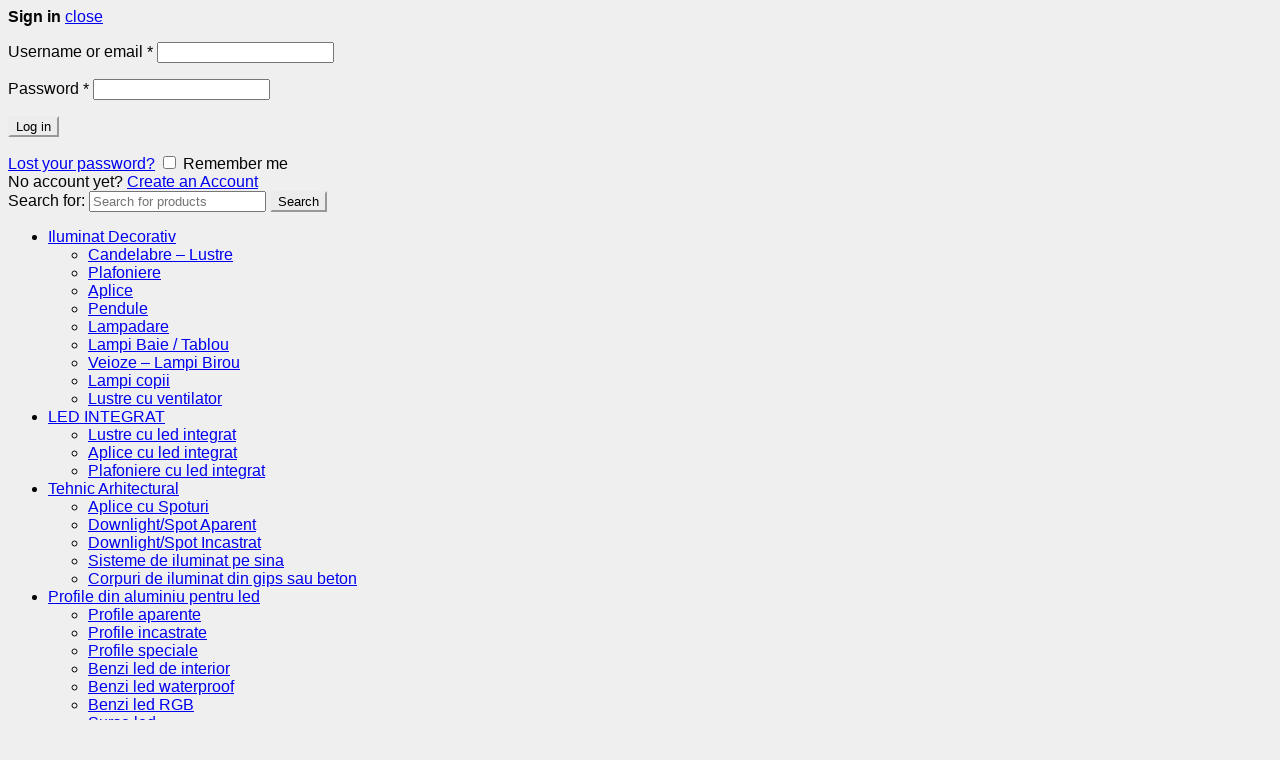

--- FILE ---
content_type: text/html; charset=UTF-8
request_url: https://splitlight.ro/aplica-giove-e27-max-1-x-60w/
body_size: 21853
content:
<!DOCTYPE html><html lang="ro-RO" prefix="og: https://ogp.me/ns#"><head><meta charset="UTF-8"><link rel="preconnect" href="https://fonts.gstatic.com/" crossorigin /><script>WebFontConfig={google:{families:["Lato:100,100italic,300,300italic,400,400italic,700,700italic,900,900italic"]}};if ( typeof WebFont === "object" && typeof WebFont.load === "function" ) { WebFont.load( WebFontConfig ); }</script><script data-optimized="1" src="https://splitlight.ro/wp-content/plugins/litespeed-cache/assets/js/webfontloader.min.js"></script><link rel="preconnect" href="https://www.googletagmanager.com" /><link rel="preconnect" href="https://fonts.gstatic.com" /><link rel="preconnect" href="https://fonts.googleapis.com" /><link rel="preconnect" href="https://www.google-analytics.com" /><meta name="viewport" content="width=device-width, initial-scale=1.0, maximum-scale=1.0, user-scalable=no"><link rel="profile" href="http://gmpg.org/xfn/11"><link rel="pingback" href="https://splitlight.ro/xmlrpc.php"><style>img:is([sizes="auto" i], [sizes^="auto," i]) { contain-intrinsic-size: 3000px 1500px }</style><title>Aplica GIOVE E27 Max 1 X 60W &raquo; SplitLight.ro</title><meta name="description" content="Aplica GIOVE E27 max 1 x 60W. Comanda rapida: 0745 186 555 &amp; 0749 164 070"/><meta name="robots" content="follow, index, max-snippet:-1, max-video-preview:-1, max-image-preview:large"/><link rel="canonical" href="https://splitlight.ro/aplica-giove-e27-max-1-x-60w/" /><meta property="og:locale" content="ro_RO" /><meta property="og:type" content="product" /><meta property="og:title" content="Aplica GIOVE E27 Max 1 X 60W &raquo; SplitLight.ro" /><meta property="og:description" content="Aplica GIOVE E27 max 1 x 60W. Comanda rapida: 0745 186 555 &amp; 0749 164 070" /><meta property="og:url" content="https://splitlight.ro/aplica-giove-e27-max-1-x-60w/" /><meta property="og:site_name" content="SplitLight.ro" /><meta property="og:updated_time" content="2022-11-29T23:17:01+02:00" /><meta property="og:image" content="https://splitlight.ro/wp-content/uploads/2020/05/02/19/Aplica-GIOVE-E27-max-1-x-60W.png" /><meta property="og:image:secure_url" content="https://splitlight.ro/wp-content/uploads/2020/05/02/19/Aplica-GIOVE-E27-max-1-x-60W.png" /><meta property="og:image:width" content="2000" /><meta property="og:image:height" content="2000" /><meta property="og:image:alt" content="Aplica GIOVE  E27 max 1 x 60W" /><meta property="og:image:type" content="image/png" /><meta property="product:brand" content="Exterioare" /><meta property="product:price:amount" content="405" /><meta property="product:price:currency" content="RON" /><meta property="product:availability" content="instock" /><meta name="twitter:card" content="summary_large_image" /><meta name="twitter:title" content="Aplica GIOVE E27 Max 1 X 60W &raquo; SplitLight.ro" /><meta name="twitter:description" content="Aplica GIOVE E27 max 1 x 60W. Comanda rapida: 0745 186 555 &amp; 0749 164 070" /><meta name="twitter:image" content="https://splitlight.ro/wp-content/uploads/2020/05/02/19/Aplica-GIOVE-E27-max-1-x-60W.png" /><meta name="twitter:label1" content="Price" /><meta name="twitter:data1" content="405&nbsp;lei" /><meta name="twitter:label2" content="Availability" /><meta name="twitter:data2" content="In stock" /> <script type="application/ld+json" class="rank-math-schema">{"@context":"https://schema.org","@graph":[{"@type":"Place","@id":"https://splitlight.ro/#place","geo":{"@type":"GeoCoordinates","latitude":"44.4154982","longitude":"26.041396"},"hasMap":"https://www.google.com/maps/search/?api=1&amp;query=44.4154982,26.041396","address":{"@type":"PostalAddress","streetAddress":"Bulevardul Ghencea 126-132","addressLocality":"Bucuresti","addressRegion":"Sector 6","postalCode":"061699","addressCountry":"Romania"}},{"@type":"Organization","@id":"https://splitlight.ro/#organization","name":"SplitLight.ro","url":"https://splitlight.ro/","sameAs":["https://www.facebook.com/Speciallampss/"],"email":"office@splitlight.ro","address":{"@type":"PostalAddress","streetAddress":"Bulevardul Ghencea 126-132","addressLocality":"Bucuresti","addressRegion":"Sector 6","postalCode":"061699","addressCountry":"Romania"},"logo":{"@type":"ImageObject","@id":"https://splitlight.ro/#logo","url":"http://splitlight.ro/wp-content/uploads/2020/05/04/21/splitlightsociallogo.jpg","contentUrl":"http://splitlight.ro/wp-content/uploads/2020/05/04/21/splitlightsociallogo.jpg","caption":"SplitLight.ro","inLanguage":"ro-RO","width":"746","height":"746"},"contactPoint":[{"@type":"ContactPoint","telephone":"+4-0745-186-555","contactType":"customer support"}],"location":{"@id":"https://splitlight.ro/#place"}},{"@type":"WebSite","@id":"https://splitlight.ro/#website","url":"https://splitlight.ro","name":"SplitLight.ro","publisher":{"@id":"https://splitlight.ro/#organization"},"inLanguage":"ro-RO"},{"@type":"ImageObject","@id":"https://splitlight.ro/wp-content/uploads/2020/05/02/19/Aplica-GIOVE-E27-max-1-x-60W.png","url":"https://splitlight.ro/wp-content/uploads/2020/05/02/19/Aplica-GIOVE-E27-max-1-x-60W.png","width":"2000","height":"2000","caption":"Aplica GIOVE  E27 max 1 x 60W","inLanguage":"ro-RO"},{"@type":"BreadcrumbList","@id":"https://splitlight.ro/aplica-giove-e27-max-1-x-60w/#breadcrumb","itemListElement":[{"@type":"ListItem","position":"1","item":{"@id":"https://splitlight.ro","name":"Splitlight"}},{"@type":"ListItem","position":"2","item":{"@id":"https://splitlight.ro/exterioare/","name":"Exterioare"}},{"@type":"ListItem","position":"3","item":{"@id":"https://splitlight.ro/aplica-giove-e27-max-1-x-60w/","name":"Aplica GIOVE  E27 max 1 x 60W"}}]},{"@type":"ItemPage","@id":"https://splitlight.ro/aplica-giove-e27-max-1-x-60w/#webpage","url":"https://splitlight.ro/aplica-giove-e27-max-1-x-60w/","name":"Aplica GIOVE E27 Max 1 X 60W &raquo; SplitLight.ro","datePublished":"2022-02-02T18:44:37+02:00","dateModified":"2022-11-29T23:17:01+02:00","isPartOf":{"@id":"https://splitlight.ro/#website"},"primaryImageOfPage":{"@id":"https://splitlight.ro/wp-content/uploads/2020/05/02/19/Aplica-GIOVE-E27-max-1-x-60W.png"},"inLanguage":"ro-RO","breadcrumb":{"@id":"https://splitlight.ro/aplica-giove-e27-max-1-x-60w/#breadcrumb"}},{"@type":"Product","brand":{"@type":"Brand","name":"Exterioare"},"name":"Aplica GIOVE E27 max 1 x 60W &raquo; SplitLight.ro","description":"Aplica GIOVE E27 max 1 x 60W Aplica GIOVE E27 max 1 x 60W. Comanda rapida: 0745 186 555 &amp; 0749 164 070","sku":"8021696092188","category":"Exterioare","mainEntityOfPage":{"@id":"https://splitlight.ro/aplica-giove-e27-max-1-x-60w/#webpage"},"weight":{"@type":"QuantitativeValue","unitCode":"KGM","value":"0.9"},"image":[{"@type":"ImageObject","url":"https://splitlight.ro/wp-content/uploads/2020/05/02/19/Aplica-GIOVE-E27-max-1-x-60W.png","height":"2000","width":"2000"}],"offers":{"@type":"Offer","price":"405","priceCurrency":"RON","priceValidUntil":"2026-12-31","availability":"https://schema.org/InStock","itemCondition":"NewCondition","url":"https://splitlight.ro/aplica-giove-e27-max-1-x-60w/","seller":{"@type":"Organization","@id":"https://splitlight.ro/","name":"SplitLight.ro","url":"https://splitlight.ro","logo":"http://splitlight.ro/wp-content/uploads/2020/05/04/21/splitlightsociallogo.jpg"},"priceSpecification":{"price":"405","priceCurrency":"RON","valueAddedTaxIncluded":"true"}},"additionalProperty":[{"@type":"PropertyValue","name":"dimensiuni","value":"L 33 x H 8 x P 10 cm"},{"@type":"PropertyValue","name":"soclu","value":"E27"},{"@type":"PropertyValue","name":"voltaj","value":"220-240"},{"@type":"PropertyValue","name":"putere","value":"E27 max 1 x 60W"},{"@type":"PropertyValue","name":"model","value":"GIOVE"},{"@type":"PropertyValue","name":"ean","value":"8021696092188"}],"@id":"https://splitlight.ro/aplica-giove-e27-max-1-x-60w/#richSnippet"}]}</script> <link rel='dns-prefetch' href='//fonts.googleapis.com' /><link rel='dns-prefetch' href='//www.googletagmanager.com' /><link rel='dns-prefetch' href='//fonts.gstatic.com' /><link rel='dns-prefetch' href='//www.google-analytics.com' /><link rel="alternate" type="application/rss+xml" title="SplitLight.ro &raquo; Flux" href="https://splitlight.ro/feed/" /><link rel="alternate" type="application/rss+xml" title="SplitLight.ro &raquo; Flux comentarii" href="https://splitlight.ro/comments/feed/" /><link rel="alternate" type="application/rss+xml" title="Flux comentarii SplitLight.ro &raquo; Aplica GIOVE  E27 max 1 x 60W" href="https://splitlight.ro/aplica-giove-e27-max-1-x-60w/feed/" /><style id='rank-math-toc-block-style-inline-css' type='text/css'>.wp-block-rank-math-toc-block nav ol{counter-reset:item}.wp-block-rank-math-toc-block nav ol li{display:block}.wp-block-rank-math-toc-block nav ol li:before{content:counters(item, ".") ". ";counter-increment:item}</style><style id='rank-math-rich-snippet-style-inline-css' type='text/css'>/*!
* Plugin:  Rank Math
* URL: https://rankmath.com/wordpress/plugin/seo-suite/
* Name:  rank-math-review-snippet.css
*/@-webkit-keyframes spin{0%{-webkit-transform:rotate(0deg)}100%{-webkit-transform:rotate(-360deg)}}@keyframes spin{0%{-webkit-transform:rotate(0deg)}100%{-webkit-transform:rotate(-360deg)}}@keyframes bounce{from{-webkit-transform:translateY(0px);transform:translateY(0px)}to{-webkit-transform:translateY(-5px);transform:translateY(-5px)}}@-webkit-keyframes bounce{from{-webkit-transform:translateY(0px);transform:translateY(0px)}to{-webkit-transform:translateY(-5px);transform:translateY(-5px)}}@-webkit-keyframes loading{0%{background-size:20% 50% ,20% 50% ,20% 50%}20%{background-size:20% 20% ,20% 50% ,20% 50%}40%{background-size:20% 100%,20% 20% ,20% 50%}60%{background-size:20% 50% ,20% 100%,20% 20%}80%{background-size:20% 50% ,20% 50% ,20% 100%}100%{background-size:20% 50% ,20% 50% ,20% 50%}}@keyframes loading{0%{background-size:20% 50% ,20% 50% ,20% 50%}20%{background-size:20% 20% ,20% 50% ,20% 50%}40%{background-size:20% 100%,20% 20% ,20% 50%}60%{background-size:20% 50% ,20% 100%,20% 20%}80%{background-size:20% 50% ,20% 50% ,20% 100%}100%{background-size:20% 50% ,20% 50% ,20% 50%}}:root{--rankmath-wp-adminbar-height: 0}#rank-math-rich-snippet-wrapper{overflow:hidden}#rank-math-rich-snippet-wrapper h5.rank-math-title{display:block;font-size:18px;line-height:1.4}#rank-math-rich-snippet-wrapper .rank-math-review-image{float:right;max-width:40%;margin-left:15px}#rank-math-rich-snippet-wrapper .rank-math-review-data{margin-bottom:15px}#rank-math-rich-snippet-wrapper .rank-math-total-wrapper{width:100%;padding:0 0 20px 0;float:left;clear:both;position:relative;-webkit-box-sizing:border-box;box-sizing:border-box}#rank-math-rich-snippet-wrapper .rank-math-total-wrapper .rank-math-total{border:0;display:block;margin:0;width:auto;float:left;text-align:left;padding:0;font-size:24px;line-height:1;font-weight:700;-webkit-box-sizing:border-box;box-sizing:border-box;overflow:hidden}#rank-math-rich-snippet-wrapper .rank-math-total-wrapper .rank-math-review-star{float:left;margin-left:15px;margin-top:5px;position:relative;z-index:99;line-height:1}#rank-math-rich-snippet-wrapper .rank-math-total-wrapper .rank-math-review-star .rank-math-review-result-wrapper{display:inline-block;white-space:nowrap;position:relative;color:#e7e7e7}#rank-math-rich-snippet-wrapper .rank-math-total-wrapper .rank-math-review-star .rank-math-review-result-wrapper .rank-math-review-result{position:absolute;top:0;left:0;overflow:hidden;white-space:nowrap;color:#ffbe01}#rank-math-rich-snippet-wrapper .rank-math-total-wrapper .rank-math-review-star .rank-math-review-result-wrapper i{font-size:18px;-webkit-text-stroke-width:1px;font-style:normal;padding:0 2px;line-height:inherit}#rank-math-rich-snippet-wrapper .rank-math-total-wrapper .rank-math-review-star .rank-math-review-result-wrapper i:before{content:"\2605"}body.rtl #rank-math-rich-snippet-wrapper .rank-math-review-image{float:left;margin-left:0;margin-right:15px}body.rtl #rank-math-rich-snippet-wrapper .rank-math-total-wrapper .rank-math-total{float:right}body.rtl #rank-math-rich-snippet-wrapper .rank-math-total-wrapper .rank-math-review-star{float:right;margin-left:0;margin-right:15px}body.rtl #rank-math-rich-snippet-wrapper .rank-math-total-wrapper .rank-math-review-star .rank-math-review-result{left:auto;right:0}@media screen and (max-width: 480px){#rank-math-rich-snippet-wrapper .rank-math-review-image{display:block;max-width:100%;width:100%;text-align:center;margin-right:0}#rank-math-rich-snippet-wrapper .rank-math-review-data{clear:both}}.clear{clear:both}</style><style id='classic-theme-styles-inline-css' type='text/css'>/*! This file is auto-generated */
.wp-block-button__link{color:#fff;background-color:#32373c;border-radius:9999px;box-shadow:none;text-decoration:none;padding:calc(.667em + 2px) calc(1.333em + 2px);font-size:1.125em}.wp-block-file__button{background:#32373c;color:#fff;text-decoration:none}</style><style id='woocommerce-inline-inline-css' type='text/css'>.woocommerce form .form-row .required { visibility: visible; }</style><link rel='stylesheet' id='bootstrap-css' href='https://splitlight.ro/wp-content/themes/basel/css/bootstrap-light.min.css?ver=5.7.2' type='text/css' media='all' /><link rel='stylesheet' id='basel-style-css' href='https://splitlight.ro/wp-content/themes/basel/style.min.css?ver=5.7.2' type='text/css' media='all' /><link rel='stylesheet' id='child-style-css' href='https://splitlight.ro/wp-content/themes/basel-child/style.css?ver=5.7.2' type='text/css' media='all' /><link rel='stylesheet' id='js_composer_front-css' href='https://splitlight.ro/wp-content/themes/basel/css/wpb-optimized.min.css?ver=5.7.2' type='text/css' media='all' /><link rel='stylesheet' id='vc_font_awesome_5_shims-css' href='https://splitlight.ro/wp-content/plugins/js_composer/assets/lib/bower/font-awesome/css/v4-shims.min.css?ver=7.0' type='text/css' media='all' /><link rel='stylesheet' id='vc_font_awesome_5-css' href='https://splitlight.ro/wp-content/plugins/js_composer/assets/lib/bower/font-awesome/css/all.min.css?ver=7.0' type='text/css' media='all' /><link rel='stylesheet' id='basel-int-revolution-slider-css' href='https://splitlight.ro/wp-content/themes/basel/css/parts/int-revolution-slider.min.css?ver=5.7.2' type='text/css' media='all' /><link rel='stylesheet' id='basel-int-wpcf7-css' href='https://splitlight.ro/wp-content/themes/basel/css/parts/int-wpcf7.min.css?ver=5.7.2' type='text/css' media='all' /> <script type="text/javascript" src="https://splitlight.ro/wp-includes/js/jquery/jquery.min.js?ver=3.7.1" id="jquery-core-js"></script> <script type="text/javascript" src="https://splitlight.ro/wp-content/plugins/woocommerce/assets/js/zoom/jquery.zoom.min.js?ver=1.7.21-wc.9.4.2" id="zoom-js" defer="defer" data-wp-strategy="defer"></script> <script type="text/javascript" id="wc-single-product-js-extra">/*  */
var wc_single_product_params = {"i18n_required_rating_text":"Te rog selecteaz\u0103 o evaluare","review_rating_required":"yes","flexslider":{"rtl":false,"animation":"slide","smoothHeight":true,"directionNav":false,"controlNav":"thumbnails","slideshow":false,"animationSpeed":500,"animationLoop":false,"allowOneSlide":false},"zoom_enabled":"","zoom_options":[],"photoswipe_enabled":"","photoswipe_options":{"shareEl":false,"closeOnScroll":false,"history":false,"hideAnimationDuration":0,"showAnimationDuration":0},"flexslider_enabled":""};
/*  */</script> <script type="text/javascript" src="https://splitlight.ro/wp-content/plugins/woocommerce/assets/js/frontend/single-product.min.js?ver=9.4.2" id="wc-single-product-js" defer="defer" data-wp-strategy="defer"></script> <script type="text/javascript" src="https://splitlight.ro/wp-content/plugins/woocommerce/assets/js/jquery-blockui/jquery.blockUI.min.js?ver=2.7.0-wc.9.4.2" id="jquery-blockui-js" defer="defer" data-wp-strategy="defer"></script> <script type="text/javascript" src="https://splitlight.ro/wp-content/plugins/woocommerce/assets/js/js-cookie/js.cookie.min.js?ver=2.1.4-wc.9.4.2" id="js-cookie-js" data-wp-strategy="defer"></script> <script type="text/javascript" id="woocommerce-js-extra">/*  */
var woocommerce_params = {"ajax_url":"\/wp-admin\/admin-ajax.php","wc_ajax_url":"\/?wc-ajax=%%endpoint%%"};
/*  */</script> <script type="text/javascript" src="https://splitlight.ro/wp-content/plugins/woocommerce/assets/js/frontend/woocommerce.min.js?ver=9.4.2" id="woocommerce-js" defer="defer" data-wp-strategy="defer"></script> <!--[if lt IE 9]> <script type="text/javascript" src="https://splitlight.ro/wp-content/themes/basel/js/html5.min.js?ver=5.7.2" id="basel_html5shiv-js"></script> <![endif]--> <script></script><link rel="https://api.w.org/" href="https://splitlight.ro/wp-json/" /><link rel="alternate" title="JSON" type="application/json" href="https://splitlight.ro/wp-json/wp/v2/product/22510" /><link rel="EditURI" type="application/rsd+xml" title="RSD" href="https://splitlight.ro/xmlrpc.php?rsd" /><meta name="generator" content="WordPress 6.7.1" /><link rel='shortlink' href='https://splitlight.ro/?p=22510' /><link rel="alternate" title="oEmbed (JSON)" type="application/json+oembed" href="https://splitlight.ro/wp-json/oembed/1.0/embed?url=https%3A%2F%2Fsplitlight.ro%2Faplica-giove-e27-max-1-x-60w%2F" /><link rel="alternate" title="oEmbed (XML)" type="text/xml+oembed" href="https://splitlight.ro/wp-json/oembed/1.0/embed?url=https%3A%2F%2Fsplitlight.ro%2Faplica-giove-e27-max-1-x-60w%2F&#038;format=xml" /><style>div.woocommerce-variation-add-to-cart-disabled { display: none ! important; }</style><meta name="theme-color" content=""><link rel="preload" as="font" href="https://splitlight.ro/wp-content/themes/basel/fonts/basel-font.woff?v=5.7.2" type="font/woff" crossorigin><link rel="preload" as="font" href="https://splitlight.ro/wp-content/themes/basel/fonts/basel-font.woff2?v=5.7.2" type="font/woff2" crossorigin><link rel="preload" as="font" href="https://splitlight.ro/wp-content/themes/basel/fonts/Simple-Line-Icons.woff?v=5.7.2" type="font/woff" crossorigin><link rel="preload" as="font" href="https://splitlight.ro/wp-content/themes/basel/fonts/Simple-Line-Icons.woff2?v=5.7.2" type="font/woff2" crossorigin><style>/* Shop popup */
			
			.basel-promo-popup {
			   max-width: 900px;
			}
	
            .site-logo {
                width: 20%;
            }    

            .site-logo img {
                max-width: 250px;
                max-height: 100px;
            }    

                            .widgetarea-head {
                    width: 40%;
                }  

                .right-column {
                    width: 40%;
                }  

                .sticky-header .right-column {
                    width: 55px;
                }  

            
                            .basel-woocommerce-layered-nav .basel-scroll-content {
                    max-height: 280px;
                }
            
			/* header Banner */
			body .header-banner {
				height: 40px;
			}
	
			body.header-banner-display .website-wrapper {
				margin-top:40px;
			}	

            /* Topbar height configs */

			.topbar-menu ul > li {
				line-height: 42px;
			}
			
			.topbar-wrapp,
			.topbar-content:before {
				height: 42px;
			}
			
			.sticky-header-prepared.basel-top-bar-on .header-shop, 
			.sticky-header-prepared.basel-top-bar-on .header-split,
			.enable-sticky-header.basel-header-overlap.basel-top-bar-on .main-header {
				top: 42px;
			}

            /* Header height configs */

            /* Limit logo image height for according to header height */
            .site-logo img {
                max-height: 100px;
            } 

            /* And for sticky header logo also */
            .act-scroll .site-logo img,
            .header-clone .site-logo img {
                max-height: 75px;
            }   

            /* Set sticky headers height for cloned headers based on menu links line height */
            .header-clone .main-nav .menu > li > a {
                height: 75px;
                line-height: 75px;
            } 

            /* Height for switch logos */

            .sticky-header-real:not(.global-header-menu-top) .switch-logo-enable .basel-logo {
                height: 100px;
            }

            .sticky-header-real:not(.global-header-menu-top) .act-scroll .switch-logo-enable .basel-logo {
                height: 75px;
            }

            .sticky-header-real:not(.global-header-menu-top) .act-scroll .switch-logo-enable {
                transform: translateY(-75px);
            }

                            /* Header height for layouts that don't have line height for menu links */
                .wrapp-header {
                    min-height: 100px;
                } 
            
            
            
            
            /* Page headings settings for heading overlap. Calculate on the header height base */

            .basel-header-overlap .title-size-default,
            .basel-header-overlap .title-size-small,
            .basel-header-overlap .title-shop.without-title.title-size-default,
            .basel-header-overlap .title-shop.without-title.title-size-small {
                padding-top: 140px;
            }


            .basel-header-overlap .title-shop.without-title.title-size-large,
            .basel-header-overlap .title-size-large {
                padding-top: 220px;
            }

            @media (max-width: 991px) {

				/* header Banner */
				body .header-banner {
					height: 40px;
				}
	
				body.header-banner-display .website-wrapper {
					margin-top:40px;
				}

	            /* Topbar height configs */
				.topbar-menu ul > li {
					line-height: 38px;
				}
				
				.topbar-wrapp,
				.topbar-content:before {
					height: 38px;
				}
				
				.sticky-header-prepared.basel-top-bar-on .header-shop, 
				.sticky-header-prepared.basel-top-bar-on .header-split,
				.enable-sticky-header.basel-header-overlap.basel-top-bar-on .main-header {
					top: 38px;
				}

                /* Set header height for mobile devices */
                .main-header .wrapp-header {
                    min-height: 70px;
                } 

                /* Limit logo image height for mobile according to mobile header height */
                .site-logo img {
                    max-height: 70px;
                }   

                /* Limit logo on sticky header. Both header real and header cloned */
                .act-scroll .site-logo img,
                .header-clone .site-logo img {
                    max-height: 70px;
                }

                /* Height for switch logos */

                .main-header .switch-logo-enable .basel-logo {
                    height: 70px;
                }

                .sticky-header-real:not(.global-header-menu-top) .act-scroll .switch-logo-enable .basel-logo {
                    height: 70px;
                }

                .sticky-header-real:not(.global-header-menu-top) .act-scroll .switch-logo-enable {
                    transform: translateY(-70px);
                }

                /* Page headings settings for heading overlap. Calculate on the MOBILE header height base */
                .basel-header-overlap .title-size-default,
                .basel-header-overlap .title-size-small,
                .basel-header-overlap .title-shop.without-title.title-size-default,
                .basel-header-overlap .title-shop.without-title.title-size-small {
                    padding-top: 90px;
                }

                .basel-header-overlap .title-shop.without-title.title-size-large,
                .basel-header-overlap .title-size-large {
                    padding-top: 130px;
                }
 
            }

                                                .wpb_revslider_element [data-type=text],
                    .wpb_revslider_element [data-type=button] {
                        font-family: Lato !important;
                    }
                
                                    .wpb_revslider_element h1[data-type=text],
                    .wpb_revslider_element h2[data-type=text],
                    .wpb_revslider_element h3[data-type=text],
                    .wpb_revslider_element h4[data-type=text],
                    .wpb_revslider_element h5[data-type=text],
                    .wpb_revslider_element h6[data-type=text] {
                        font-family: Lato !important;
                    }
                                 
            .basel-more-cat:not(.basel-show-cat) .menu > .menu-item:nth-child(n+6):not(:last-child) {
                        display: none;
                   }.basel-more-cat .menu > .menu-item:nth-child(n+6) {
                       animation: fade-in .3s ease both;
                   }
                   .basel-show-cat .menu .basel-more-cat-btn {
                       display: none;
                   }</style><noscript><style>.woocommerce-product-gallery{ opacity: 1 !important; }</style></noscript><meta name="generator" content="Powered by WPBakery Page Builder - drag and drop page builder for WordPress."/><meta name="generator" content="Powered by Slider Revolution 6.6.16 - responsive, Mobile-Friendly Slider Plugin for WordPress with comfortable drag and drop interface." /><style class='wp-fonts-local' type='text/css'>@font-face{font-family:Inter;font-style:normal;font-weight:300 900;font-display:fallback;src:url('https://splitlight.ro/wp-content/plugins/woocommerce/assets/fonts/Inter-VariableFont_slnt,wght.woff2') format('woff2');font-stretch:normal;}
@font-face{font-family:Cardo;font-style:normal;font-weight:400;font-display:fallback;src:url('https://splitlight.ro/wp-content/plugins/woocommerce/assets/fonts/cardo_normal_400.woff2') format('woff2');}</style><link rel="icon" href="https://splitlight.ro/wp-content/uploads/2020/05/02/15/cropped-splitlightsociallogo-32x32.jpg" sizes="32x32" /><link rel="icon" href="https://splitlight.ro/wp-content/uploads/2020/05/02/15/cropped-splitlightsociallogo-192x192.jpg" sizes="192x192" /><link rel="apple-touch-icon" href="https://splitlight.ro/wp-content/uploads/2020/05/02/15/cropped-splitlightsociallogo-180x180.jpg" /><meta name="msapplication-TileImage" content="https://splitlight.ro/wp-content/uploads/2020/05/02/15/cropped-splitlightsociallogo-270x270.jpg" /> <script>function setREVStartSize(e){
			//window.requestAnimationFrame(function() {
				window.RSIW = window.RSIW===undefined ? window.innerWidth : window.RSIW;
				window.RSIH = window.RSIH===undefined ? window.innerHeight : window.RSIH;
				try {
					var pw = document.getElementById(e.c).parentNode.offsetWidth,
						newh;
					pw = pw===0 || isNaN(pw) || (e.l=="fullwidth" || e.layout=="fullwidth") ? window.RSIW : pw;
					e.tabw = e.tabw===undefined ? 0 : parseInt(e.tabw);
					e.thumbw = e.thumbw===undefined ? 0 : parseInt(e.thumbw);
					e.tabh = e.tabh===undefined ? 0 : parseInt(e.tabh);
					e.thumbh = e.thumbh===undefined ? 0 : parseInt(e.thumbh);
					e.tabhide = e.tabhide===undefined ? 0 : parseInt(e.tabhide);
					e.thumbhide = e.thumbhide===undefined ? 0 : parseInt(e.thumbhide);
					e.mh = e.mh===undefined || e.mh=="" || e.mh==="auto" ? 0 : parseInt(e.mh,0);
					if(e.layout==="fullscreen" || e.l==="fullscreen")
						newh = Math.max(e.mh,window.RSIH);
					else{
						e.gw = Array.isArray(e.gw) ? e.gw : [e.gw];
						for (var i in e.rl) if (e.gw[i]===undefined || e.gw[i]===0) e.gw[i] = e.gw[i-1];
						e.gh = e.el===undefined || e.el==="" || (Array.isArray(e.el) && e.el.length==0)? e.gh : e.el;
						e.gh = Array.isArray(e.gh) ? e.gh : [e.gh];
						for (var i in e.rl) if (e.gh[i]===undefined || e.gh[i]===0) e.gh[i] = e.gh[i-1];
											
						var nl = new Array(e.rl.length),
							ix = 0,
							sl;
						e.tabw = e.tabhide>=pw ? 0 : e.tabw;
						e.thumbw = e.thumbhide>=pw ? 0 : e.thumbw;
						e.tabh = e.tabhide>=pw ? 0 : e.tabh;
						e.thumbh = e.thumbhide>=pw ? 0 : e.thumbh;
						for (var i in e.rl) nl[i] = e.rl[i]<window.RSIW ? 0 : e.rl[i];
						sl = nl[0];
						for (var i in nl) if (sl>nl[i] && nl[i]>0) { sl = nl[i]; ix=i;}
						var m = pw>(e.gw[ix]+e.tabw+e.thumbw) ? 1 : (pw-(e.tabw+e.thumbw)) / (e.gw[ix]);
						newh =  (e.gh[ix] * m) + (e.tabh + e.thumbh);
					}
					var el = document.getElementById(e.c);
					if (el!==null && el) el.style.height = newh+"px";
					el = document.getElementById(e.c+"_wrapper");
					if (el!==null && el) {
						el.style.height = newh+"px";
						el.style.display = "block";
					}
				} catch(e){
					console.log("Failure at Presize of Slider:" + e)
				}
			//});
		  };</script> <style type="text/css" id="wp-custom-css">.blockOverlay{
    display: none!important;
}</style><style data-type="basel-dynamic-css">body, .basel-dark .main-page-wrapper{background-color:#efefef;}.page-title-default{background-color:#212121;background-size:cover;background-position:center center;}.topbar-wrapp{background-color:#4f4f4f;}.main-header{border-style:solid;}.footer-container{background-color:rgba(244,241,237,0.35);}body, p, .widget_nav_mega_menu .menu > li > a, 
.mega-navigation .menu > li > a,
.basel-navigation .menu > li.menu-item-design-full-width .sub-sub-menu li a, 
.basel-navigation .menu > li.menu-item-design-sized .sub-sub-menu li a,
.basel-navigation .menu > li.menu-item-design-default .sub-menu li a,
.font-default
		{font-family: "Lato", Arial, Helvetica, sans-serif;font-weight: 400;font-size: 16px;color: #050505;}h1 a, h2 a, h3 a, h4 a, h5 a, h6 a, h1, h2, h3, h4, h5, h6, .title, table th,
.wc-tabs li a,
.masonry-filter li a,
.woocommerce .cart-empty,
.basel-navigation .menu > li.menu-item-design-full-width .sub-menu > li > a, 
.basel-navigation .menu > li.menu-item-design-sized .sub-menu > li > a,
.mega-menu-list > li > a,
fieldset legend,
table th,
.basel-empty-compare,
.compare-field,
.compare-value:before,
.color-scheme-dark .info-box-inner h1,
.color-scheme-dark .info-box-inner h2,
.color-scheme-dark .info-box-inner h3,
.color-scheme-dark .info-box-inner h4,
.color-scheme-dark .info-box-inner h5,
.color-scheme-dark .info-box-inner h6

		{font-family: "Lato", Arial, Helvetica, sans-serif;font-weight: 700;color: #020202;}

.product-title a,
.post-slide .entry-title a,
.category-grid-item .hover-mask h3,
.basel-search-full-screen .basel-search-inner input[type="text"],
.blog-post-loop .entry-title,
.post-title-large-image .entry-title,
.single-product-content .entry-title,
.basel-entities-title
		{font-family: "Lato", Arial, Helvetica, sans-serif;font-weight: 700;}.title-alt, .subtitle, .font-alt, .basel-entry-meta{font-family: Garamond, serif;}.widgettitle, .widget-title{font-family: "Lato", Arial, Helvetica, sans-serif;font-weight: 700;}.main-nav .menu > li > a{font-family: "Lato", Arial, Helvetica, sans-serif;font-weight: 400;font-size: 14px;}.color-primary,.mobile-nav ul li.current-menu-item > a,.main-nav .menu > li.current-menu-item > a,.main-nav .menu > li.onepage-link.current-menu-item > a,.main-nav .menu > li > a:hover,.basel-navigation .menu>li.menu-item-design-default ul li:hover>a,.basel-navigation .menu > li.menu-item-design-full-width .sub-menu li a:hover, .basel-navigation .menu > li.menu-item-design-sized .sub-menu li a:hover,.basel-product-categories.responsive-cateogires li.current-cat > a, .basel-product-categories.responsive-cateogires li.current-cat-parent > a,.basel-product-categories.responsive-cateogires li.current-cat-ancestor > a,.basel-my-account-links a:hover:before,.mega-menu-list > li > a:hover,.mega-menu-list .sub-sub-menu li a:hover,a[href^=tel],.topbar-menu ul > li > .sub-menu-dropdown li > a:hover,.btn.btn-color-primary.btn-style-bordered,.button.btn-color-primary.btn-style-bordered,button.btn-color-primary.btn-style-bordered,.added_to_cart.btn-color-primary.btn-style-bordered,input[type=submit].btn-color-primary.btn-style-bordered,a.login-to-prices-msg,a.login-to-prices-msg:hover,.basel-dark .single-product-content .entry-summary .yith-wcwl-add-to-wishlist .yith-wcwl-wishlistaddedbrowse a:before, .basel-dark .single-product-content .entry-summary .yith-wcwl-add-to-wishlist .yith-wcwl-wishlistexistsbrowse a:before,.basel-dark .read-more-section .btn-read-more,.basel-dark .basel-load-more,.basel-dark .color-primary,.basel-hover-link .swap-elements .btn-add a,.basel-hover-link .swap-elements .btn-add a:hover,.blog-post-loop .entry-title a:hover,.blog-post-loop.sticky .entry-title:before,.post-slide .entry-title a:hover,.comments-area .reply a,.single-post-navigation a:hover,blockquote footer:before,blockquote cite,.format-quote .entry-content blockquote cite, .format-quote .entry-content blockquote cite a,.basel-entry-meta .meta-author a,.search-no-results.woocommerce .site-content:before,.search-no-results .not-found .entry-header:before,.login-form-footer .lost_password:hover,.error404 .page-title,.menu-label-new:after,.widget_shopping_cart .product_list_widget li .quantity .amount,.product_list_widget li ins .amount,.price ins > .amount,.price ins,.single-product .price,.single-product .price .amount,.popup-quick-view .price,.popup-quick-view .price .amount,.basel-products-nav .product-short .price,.basel-products-nav .product-short .price .amount,.star-rating span:before,.comment-respond .stars a:hover:after,.comment-respond .stars a.active:after,.single-product-content .comment-form .stars span a:hover,.single-product-content .comment-form .stars span a.active,.tabs-layout-accordion .basel-tab-wrapper .basel-accordion-title:hover,.tabs-layout-accordion .basel-tab-wrapper .basel-accordion-title.active,.single-product-content .woocommerce-product-details__short-description ul > li:before, .single-product-content #tab-description ul > li:before, .blog-post-loop .entry-content ul > li:before, .comments-area .comment-list li ul > li:before,.brands-list .brand-item a:hover,.footer-container .footer-widget-collapse.footer-widget-opened .widget-title:after,.sidebar-widget li a:hover, .filter-widget li a:hover,.sidebar-widget li > ul li a:hover, .filter-widget li > ul li a:hover,.basel-price-filter ul li a:hover .amount,.basel-hover-effect-4 .swap-elements > a,.basel-hover-effect-4 .swap-elements > a:hover,.product-grid-item .basel-product-cats a:hover, .product-grid-item .basel-product-brands-links a:hover,.wishlist_table tr td.product-price ins .amount,.basel-buttons .product-compare-button > a.added:before,.basel-buttons .basel-wishlist-btn > a.added:before,.single-product-content .entry-summary .yith-wcwl-add-to-wishlist a:hover,.single-product-content .container .entry-summary .yith-wcwl-add-to-wishlist a:hover:before,.single-product-content .entry-summary .yith-wcwl-add-to-wishlist .yith-wcwl-wishlistaddedbrowse a:before, .single-product-content .entry-summary .yith-wcwl-add-to-wishlist .yith-wcwl-wishlistexistsbrowse a:before,.single-product-content .entry-summary .yith-wcwl-add-to-wishlist .yith-wcwl-add-button.feid-in > a:before,.basel-sticky-btn .basel-sticky-btn-wishlist a.added, .basel-sticky-btn .basel-sticky-btn-wishlist a:hover,.single-product-content .entry-summary .wishlist-btn-wrapper a:hover,.single-product-content .entry-summary .wishlist-btn-wrapper a:hover:before,.single-product-content .entry-summary .wishlist-btn-wrapper a.added:before,.vendors-list ul li a:hover,.product-list-item .product-list-buttons .basel-wishlist-btn a:hover,.product-list-item .product-list-buttons .product-compare-button a:hover,.product-list-item .product-list-buttons .basel-wishlist-btn > a.added:before,.product-list-item .product-list-buttons .product-compare-button > a.added:before,.basel-sticky-btn .basel-sticky-btn-compare a.added, .basel-sticky-btn .basel-sticky-btn-compare a:hover,.single-product-content .entry-summary .compare-btn-wrapper a:hover,.single-product-content .entry-summary .compare-btn-wrapper a:hover:before,.single-product-content .entry-summary .compare-btn-wrapper a.added:before,.single-product-content .entry-summary .basel-sizeguide-btn:hover,.single-product-content .entry-summary .basel-sizeguide-btn:hover:before,.blog-post-loop .entry-content ul li:before,.basel-menu-price .menu-price-price,.basel-menu-price.cursor-pointer:hover .menu-price-title,.comments-area #cancel-comment-reply-link:hover,.comments-area .comment-body .comment-edit-link:hover,.popup-quick-view .entry-summary .entry-title a:hover,.wpb_text_column ul:not(.social-icons) > li:before,.widget_product_categories .basel-cats-toggle:hover,.widget_product_categories .toggle-active,.widget_product_categories li.current-cat-parent > a, .widget_product_categories li.current-cat > a,.woocommerce-checkout-review-order-table tfoot .order-total td .amount,.widget_shopping_cart .product_list_widget li .remove:hover,.basel-active-filters .widget_layered_nav_filters ul li a .amount,.title-wrapper.basel-title-color-primary .title-subtitle,.widget_shopping_cart .widget_shopping_cart_content > .total .amount,.color-scheme-light .vc_tta-tabs.vc_tta-tabs-position-top.vc_tta-style-classic .vc_tta-tab.vc_active > a,.wpb-js-composer .vc_tta.vc_general.vc_tta-style-classic .vc_tta-tab.vc_active > a,.basel-free-progress-bar .amount{color:#424242;}.wishlist-info-widget .icon-count,.compare-info-widget .icon-count,.basel-toolbar-compare .compare-count,.basel-cart-design-2 > a .basel-cart-number,.basel-cart-design-3 > a .basel-cart-number,.basel-sticky-sidebar-opener:not(.sticky-toolbar):hover,.btn.btn-color-primary,.button.btn-color-primary,button.btn-color-primary,.added_to_cart.btn-color-primary,input[type=submit].btn-color-primary,.btn.btn-color-primary:hover,.button.btn-color-primary:hover,button.btn-color-primary:hover,.added_to_cart.btn-color-primary:hover,input[type=submit].btn-color-primary:hover,.btn.btn-color-primary.btn-style-bordered:hover,.button.btn-color-primary.btn-style-bordered:hover,button.btn-color-primary.btn-style-bordered:hover,.added_to_cart.btn-color-primary.btn-style-bordered:hover,input[type=submit].btn-color-primary.btn-style-bordered:hover,.widget_shopping_cart .widget_shopping_cart_content .buttons .checkout,.widget_shopping_cart .widget_shopping_cart_content .buttons .checkout:hover,.basel-search-dropdown .basel-search-wrapper .basel-search-inner form button,.basel-search-dropdown .basel-search-wrapper .basel-search-inner form button:hover,.no-results .searchform #searchsubmit,.no-results .searchform #searchsubmit:hover,.comments-area .comment-respond input[type=submit],.comments-area .comment-respond input[type=submit]:hover,.woocommerce .cart-collaterals .cart_totals .wc-proceed-to-checkout > a.button,.woocommerce .cart-collaterals .cart_totals .wc-proceed-to-checkout > a.button:hover,.woocommerce .checkout_coupon .button,.woocommerce .checkout_coupon .button:hover,.woocommerce .place-order button,.woocommerce .place-order button:hover,.woocommerce-order-pay #order_review .button,.woocommerce-order-pay #order_review .button:hover,.woocommerce-account button[name=track],.woocommerce-account button[name=track]:hover,.woocommerce-account button[name=save_account_details],.woocommerce-account button[name=save_account_details]:hover,.woocommerce-account button[name=save_address],.woocommerce-account button[name=save_address]:hover,.search-no-results .not-found .entry-content .searchform #searchsubmit,.search-no-results .not-found .entry-content .searchform #searchsubmit:hover,.error404 .page-content > .searchform #searchsubmit,.error404 .page-content > .searchform #searchsubmit:hover,.return-to-shop .button,.return-to-shop .button:hover,.basel-hover-excerpt .btn-add a,.basel-hover-excerpt .btn-add a:hover,.basel-hover-standard .btn-add > a,.basel-hover-standard .btn-add > a:hover,.basel-price-table .basel-plan-footer > a,.basel-price-table .basel-plan-footer > a:hover,.basel-pf-btn button,.basel-pf-btn button:hover,.basel-info-box.box-style-border .info-btn-wrapper a,.basel-info-box.box-style-border .info-btn-wrapper a:hover,.basel-info-box2.box-style-border .info-btn-wrapper a,.basel-info-box2.box-style-border .info-btn-wrapper a:hover,.basel-hover-quick .woocommerce-variation-add-to-cart .button,.basel-hover-quick .woocommerce-variation-add-to-cart .button:hover,.product-list-item .product-list-buttons > a,.product-list-item .product-list-buttons > a:hover,.wpb_video_wrapper .button-play,.pswp__share--download:hover,.basel-navigation .menu > li.callto-btn > a,.basel-navigation .menu > li.callto-btn > a:hover,.basel-dark .basel-load-more:hover,.basel-dark .basel-load-more.load-on-click + .basel-load-more-loader,.basel-dark .feedback-form .wpcf7-submit,.basel-dark .mc4wp-form input[type=submit],.basel-dark .single_add_to_cart_button,.basel-dark .basel-buy-now-btn,.basel-dark .basel-compare-col .add_to_cart_button,.basel-dark .basel-compare-col .added_to_cart,.basel-dark .basel-sticky-btn .basel-sticky-add-to-cart,.basel-dark .single-product-content .comment-form .form-submit input[type=submit],.basel-dark .basel-registration-page .basel-switch-to-register,.basel-dark .register .button, .basel-dark .login .button,.basel-dark .lost_reset_password .button,.basel-dark .wishlist_table tr td.product-add-to-cart > .add_to_cart.button, .basel-dark .woocommerce .cart-actions .coupon .button,.basel-dark .feedback-form .wpcf7-submit:hover,.basel-dark .mc4wp-form input[type=submit]:hover,.basel-dark .single_add_to_cart_button:hover,.basel-dark .basel-buy-now-btn:hover,.basel-dark .basel-compare-col .add_to_cart_button:hover,.basel-dark .basel-compare-col .added_to_cart:hover,.basel-dark .basel-sticky-btn .basel-sticky-add-to-cart:hover,.basel-dark .single-product-content .comment-form .form-submit input[type=submit]:hover,.basel-dark .basel-registration-page .basel-switch-to-register:hover, .basel-dark .register .button:hover, .basel-dark .login .button:hover, .basel-dark .lost_reset_password .button:hover, .basel-dark .wishlist_table tr td.product-add-to-cart > .add_to_cart.button:hover,.basel-dark .woocommerce .cart-actions .coupon .button:hover,.basel-progress-bar .progress-bar,.widget_price_filter .ui-slider .ui-slider-handle:after,.widget_price_filter .ui-slider .ui-slider-range,.widget_tag_cloud .tagcloud a:hover,.widget_product_tag_cloud .tagcloud a:hover,div.bbp-submit-wrapper button,div.bbp-submit-wrapper button:hover,#bbpress-forums .bbp-search-form #bbp_search_submit,#bbpress-forums .bbp-search-form #bbp_search_submit:hover,body .select2-container--default .select2-results__option--highlighted[aria-selected], .basel-add-img-msg:before,.product-video-button a:hover:before, .product-360-button a:hover:before,.mobile-nav ul li .up-icon,.scrollToTop:hover,.basel-sticky-filter-btn:hover,.categories-opened li a:active,.basel-price-table .basel-plan-price,.header-categories .secondary-header .mega-navigation,.widget_nav_mega_menu,.meta-post-categories,.slider-title:before,.title-wrapper.basel-title-style-simple .title:after,.menu-label-new,.product-label.onsale,.color-scheme-light .vc_tta-tabs.vc_tta-tabs-position-top.vc_tta-style-classic .vc_tta-tab.vc_active > a span:after,.wpb-js-composer .vc_tta.vc_general.vc_tta-style-classic .vc_tta-tab.vc_active > a span:after,.portfolio-with-bg-alt .portfolio-entry:hover .entry-header > .portfolio-info{background-color:#424242;}.btn.btn-color-primary,.button.btn-color-primary,button.btn-color-primary,.added_to_cart.btn-color-primary,input[type=submit].btn-color-primary,.btn.btn-color-primary:hover,.button.btn-color-primary:hover,button.btn-color-primary:hover,.added_to_cart.btn-color-primary:hover,input[type=submit].btn-color-primary:hover,.btn.btn-color-primary.btn-style-bordered:hover,.button.btn-color-primary.btn-style-bordered:hover,button.btn-color-primary.btn-style-bordered:hover,.widget_shopping_cart .widget_shopping_cart_content .buttons .checkout,.widget_shopping_cart .widget_shopping_cart_content .buttons .checkout:hover,.basel-search-dropdown .basel-search-wrapper .basel-search-inner form button,.basel-search-dropdown .basel-search-wrapper .basel-search-inner form button:hover,.comments-area .comment-respond input[type=submit],.comments-area .comment-respond input[type=submit]:hover,.sidebar-container .mc4wp-form input[type=submit],.sidebar-container .mc4wp-form input[type=submit]:hover,.footer-container .mc4wp-form input[type=submit],.footer-container .mc4wp-form input[type=submit]:hover,.filters-area .mc4wp-form input[type=submit],.filters-area .mc4wp-form input[type=submit]:hover,.woocommerce .cart-collaterals .cart_totals .wc-proceed-to-checkout > a.button,.woocommerce .cart-collaterals .cart_totals .wc-proceed-to-checkout > a.button:hover,.woocommerce .checkout_coupon .button,.woocommerce .checkout_coupon .button:hover,.woocommerce .place-order button,.woocommerce .place-order button:hover,.woocommerce-order-pay #order_review .button,.woocommerce-order-pay #order_review .button:hover,.woocommerce-account button[name=track],.woocommerce-account button[name=track]:hover,.woocommerce-account button[name=save_account_details],.woocommerce-account button[name=save_account_details]:hover,.woocommerce-account button[name=save_address],.woocommerce-account button[name=save_address]:hover,.woocommerce-page button[name=save_address]:hover,.search-no-results .not-found .entry-content .searchform #searchsubmit,.search-no-results .not-found .entry-content .searchform #searchsubmit:hover,.error404 .page-content > .searchform #searchsubmit,.error404 .page-content > .searchform #searchsubmit:hover,.no-results .searchform #searchsubmit,.no-results .searchform #searchsubmit:hover,.return-to-shop .button,.return-to-shop .button:hover,.basel-hover-excerpt .btn-add a,.basel-hover-excerpt .btn-add a:hover,.basel-hover-standard .btn-add > a,.basel-hover-standard .btn-add > a:hover,.basel-price-table .basel-plan-footer > a,.basel-price-table .basel-plan-footer > a:hover,.basel-pf-btn button,.basel-pf-btn button:hover,body .basel-info-box.box-style-border .info-btn-wrapper a,body .basel-info-box.box-style-border .info-btn-wrapper a:hover,body .basel-info-box2.box-style-border .info-btn-wrapper a,body .basel-info-box2.box-style-border .info-btn-wrapper a:hover,.basel-hover-quick .woocommerce-variation-add-to-cart .button,.basel-hover-quick .woocommerce-variation-add-to-cart .button:hover,.product-list-item .product-list-buttons > a,.product-list-item .product-list-buttons > a:hover,body .wpb_video_wrapper .button-play,.woocommerce-store-notice__dismiss-link:hover,.basel-compare-table .compare-loader:after,.basel-sticky-sidebar-opener:not(.sticky-toolbar):hover,.basel-dark .read-more-section .btn-read-more,.basel-dark .basel-load-more,.basel-dark .basel-load-more:hover,.basel-dark .feedback-form .wpcf7-submit,.basel-dark .mc4wp-form input[type=submit],.basel-dark .single_add_to_cart_button,.basel-dark .basel-buy-now-btn,.basel-dark .basel-compare-col .add_to_cart_button,.basel-dark .basel-compare-col .added_to_cart,.basel-dark .basel-sticky-btn .basel-sticky-add-to-cart,.basel-dark .single-product-content .comment-form .form-submit input[type=submit],.basel-dark .basel-registration-page .basel-switch-to-register,.basel-dark .register .button, .basel-dark .login .button,.basel-dark .lost_reset_password .button,.basel-dark .wishlist_table tr td.product-add-to-cart > .add_to_cart.button, .basel-dark .woocommerce .cart-actions .coupon .button,.basel-dark .feedback-form .wpcf7-submit:hover,.basel-dark .mc4wp-form input[type=submit]:hover,.basel-dark .single_add_to_cart_button:hover,.basel-dark .basel-buy-now-btn:hover,.basel-dark .basel-compare-col .add_to_cart_button:hover,.basel-dark .basel-compare-col .added_to_cart:hover,.basel-dark .basel-sticky-btn .basel-sticky-add-to-cart:hover,.basel-dark .single-product-content .comment-form .form-submit input[type=submit]:hover,.basel-dark .basel-registration-page .basel-switch-to-register:hover,.basel-dark .register .button:hover, .basel-dark .login .button:hover,.basel-dark .lost_reset_password .button:hover,.basel-dark .wishlist_table tr td.product-add-to-cart > .add_to_cart.button:hover,.basel-dark .woocommerce .cart-actions .coupon .button:hover,.cookies-buttons .cookies-accept-btn:hover,.blockOverlay:after,.widget_shopping_cart li.basel-loading:after,.basel-price-table:hover,.title-shop .nav-shop ul li a:after,.widget_tag_cloud .tagcloud a:hover,.widget_product_tag_cloud .tagcloud a:hover,div.bbp-submit-wrapper button,div.bbp-submit-wrapper button:hover,#bbpress-forums .bbp-search-form #bbp_search_submit,#bbpress-forums .bbp-search-form #bbp_search_submit:hover,.basel-hover-link .swap-elements .btn-add a,.basel-hover-link .swap-elements .btn-add a:hover,.basel-hover-link .swap-elements .btn-add a.loading:after,.scrollToTop:hover, .basel-sticky-filter-btn:hover,blockquote{border-color:#424242;}.with-animation .info-box-icon svg path,.single-product-content .entry-summary .basel-sizeguide-btn:hover svg{stroke:#424242;}.button, 
button, 
input[type=submit],
html .yith-woocompare-widget a.button.compare,
html .basel-dark .basel-registration-page .basel-switch-to-register,
html .basel-dark .login .button,
html .basel-dark .register .button,
html .basel-dark .widget_shopping_cart .buttons a,
html .basel-dark .yith-woocompare-widget a.button.compare,
html .basel-dark .widget_price_filter .price_slider_amount .button,
html .basel-dark .woocommerce-widget-layered-nav-dropdown__submit,
html .basel-dark .basel-widget-layered-nav-dropdown__submit,
html .basel-dark .woocommerce .cart-actions input[name="update_cart"]{background-color:#ECECEC;}.button, 
button, 
input[type=submit],
html .yith-woocompare-widget a.button.compare,
html .basel-dark .basel-registration-page .basel-switch-to-register,
html .basel-dark .login .button,
html .basel-dark .register .button,
html .basel-dark .widget_shopping_cart .buttons a,
html .basel-dark .yith-woocompare-widget a.button.compare,
html .basel-dark .widget_price_filter .price_slider_amount .button,
html .basel-dark .woocommerce-widget-layered-nav-dropdown__submit,
html .basel-dark .basel-widget-layered-nav-dropdown__submit,
html .basel-dark .woocommerce .cart-actions input[name="update_cart"]{border-color:#ECECEC;}.button:hover, 
button:hover, 
input[type=submit]:hover,
html .yith-woocompare-widget a.button.compare:hover,
html .basel-dark .basel-registration-page .basel-switch-to-register:hover,
html .basel-dark .login .button:hover,
html .basel-dark .register .button:hover,
html .basel-dark .widget_shopping_cart .buttons a:hover,
html .basel-dark .yith-woocompare-widget a.button.compare:hover,
html .basel-dark .widget_price_filter .price_slider_amount .button:hover,
html .basel-dark .woocommerce-widget-layered-nav-dropdown__submit:hover,
html .basel-dark .basel-widget-layered-nav-dropdown__submit:hover,
html .basel-dark .woocommerce .cart-actions input[name="update_cart"]:hover{background-color:#3E3E3E;}.button:hover, 
button:hover, 
input[type=submit]:hover,
html .yith-woocompare-widget a.button.compare:hover,
html .basel-dark .basel-registration-page .basel-switch-to-register:hover,
html .basel-dark .login .button:hover,
html .basel-dark .register .button:hover,
html .basel-dark .widget_shopping_cart .buttons a:hover,
html .basel-dark .yith-woocompare-widget a.button.compare:hover,
html .basel-dark .widget_price_filter .price_slider_amount .button:hover,
html .basel-dark .woocommerce-widget-layered-nav-dropdown__submit:hover,
html .basel-dark .basel-widget-layered-nav-dropdown__submit:hover,
html .basel-dark .woocommerce .cart-actions input[name="update_cart"]:hover{border-color:#3E3E3E;}html .basel-hover-alt .btn-add>a{color:#000;}html .single_add_to_cart_button,
html .basel-buy-now-btn,
html .basel-sticky-btn .basel-sticky-add-to-cart,
html .woocommerce .cart-actions .coupon .button,
html .added_to_cart.btn-color-black, 
html input[type=submit].btn-color-black,
html .wishlist_table tr td.product-add-to-cart>.add_to_cart.button,
html .basel-hover-quick .quick-shop-btn > a,
html table.compare-list tr.add-to-cart td a,
html .basel-compare-col .add_to_cart_button, 
html .basel-compare-col .added_to_cart{background-color:#000;}html .single_add_to_cart_button,
html .basel-buy-now-btn,
html .basel-sticky-btn .basel-sticky-add-to-cart,
html .woocommerce .cart-actions .coupon .button,
html .added_to_cart.btn-color-black, 
html input[type=submit].btn-color-black,
html .wishlist_table tr td.product-add-to-cart>.add_to_cart.button,
html .basel-hover-quick .quick-shop-btn > a,
html table.compare-list tr.add-to-cart td a,
html .basel-compare-col .add_to_cart_button, 
html .basel-compare-col .added_to_cart{border-color:#000;}html .basel-hover-alt .btn-add>a:hover{color:#333;}html .single_add_to_cart_button:hover,
html .basel-buy-now-btn:hover,
html .basel-sticky-btn .basel-sticky-add-to-cart:hover,
html .woocommerce .cart-actions .coupon .button:hover,
html .added_to_cart.btn-color-black:hover, 
html input[type=submit].btn-color-black:hover,
html .wishlist_table tr td.product-add-to-cart>.add_to_cart.button:hover,
html .basel-hover-quick .quick-shop-btn > a:hover,
html table.compare-list tr.add-to-cart td a:hover,
html .basel-compare-col .add_to_cart_button:hover, 
html .basel-compare-col .added_to_cart:hover{background-color:#333;}html .single_add_to_cart_button:hover,
html .basel-buy-now-btn:hover,
html .basel-sticky-btn .basel-sticky-add-to-cart:hover,
html .woocommerce .cart-actions .coupon .button:hover,
html .added_to_cart.btn-color-black:hover, 
html input[type=submit].btn-color-black:hover,
html .wishlist_table tr td.product-add-to-cart>.add_to_cart.button:hover,
html .basel-hover-quick .quick-shop-btn > a:hover,
html table.compare-list tr.add-to-cart td a:hover,
html .basel-compare-col .add_to_cart_button:hover, 
html .basel-compare-col .added_to_cart:hover{border-color:#333;}.single-product .site-content{background-color:rgba(255,255,255,0.52);}@font-face {
			font-weight: normal;
			font-style: normal;
			font-family: "simple-line-icons";
			src: url("//splitlight.ro/wp-content/themes/basel/fonts/Simple-Line-Icons.woff2?v=5.7.2") format("woff2"),
			url("//splitlight.ro/wp-content/themes/basel/fonts/Simple-Line-Icons.woff?v=5.7.2") format("woff");font-display:swap;}@font-face {
			font-weight: normal;
			font-style: normal;
			font-family: "basel-font";
			src: url("//splitlight.ro/wp-content/themes/basel/fonts/basel-font.woff2?v=5.7.2") format("woff2"),
			url("//splitlight.ro/wp-content/themes/basel/fonts/basel-font.woff?v=5.7.2") format("woff");font-display:swap;}</style><noscript><style>.wpb_animate_when_almost_visible { opacity: 1; }</style></noscript></head><body class="product-template-default single single-product postid-22510 theme-basel woocommerce woocommerce-page woocommerce-no-js wrapper-full-width-content global-cart-design-3 global-search-full-screen global-header-logo-center mobile-nav-from-left basel-product-design-default basel-light catalog-mode-off categories-accordion-off global-wishlist-disable basel-top-bar-on basel-ajax-shop-on basel-ajax-search-on disable-sticky-header header-full-width offcanvas-sidebar-tablet offcanvas-sidebar-desktop sticky-toolbar-on hide-larger-price inherit-theme-font wpb-js-composer js-comp-ver-7.0 vc_responsive"><div class="login-form-side"><div class="widget-heading">
<span class="widget-title">Sign in</span>
<a href="#" rel="nofollow" class="widget-close">close</a></div><div class="login-form"><form method="post" class="login woocommerce-form woocommerce-form-login " action="https://splitlight.ro/my-account/" ><p class="woocommerce-FormRow woocommerce-FormRow--wide form-row form-row-wide form-row-username">
<label for="username">Username or email&nbsp;<span class="required">*</span></label>
<input type="text" class="woocommerce-Input woocommerce-Input--text input-text" name="username" id="username" autocomplete="username" value="" /></p><p class="woocommerce-FormRow woocommerce-FormRow--wide form-row form-row-wide form-row-password">
<label for="password">Password&nbsp;<span class="required">*</span></label>
<input class="woocommerce-Input woocommerce-Input--text input-text" type="password" name="password" id="password" autocomplete="current-password" /></p><p class="form-row">
<input type="hidden" id="woocommerce-login-nonce" name="woocommerce-login-nonce" value="00b9003a35" /><input type="hidden" name="_wp_http_referer" value="/aplica-giove-e27-max-1-x-60w/" />								<button type="submit" class="woocommerce-button button woocommerce-form-login__submit" name="login" value="Log in">Log in</button></p><div class="login-form-footer">
<a href="https://splitlight.ro/my-account/parola-pierduta/" class="woocommerce-LostPassword lost_password">Lost your password?</a>
<label class="woocommerce-form__label woocommerce-form__label-for-checkbox woocommerce-form-login__rememberme">
<input class="woocommerce-form__input woocommerce-form__input-checkbox" name="rememberme" type="checkbox" value="forever" /> <span>Remember me</span>
</label></div></form></div><div class="register-question">
<span class="create-account-text">No account yet?</span>
<a class="btn btn-style-link" href="https://splitlight.ro/my-account/?action=register">Create an Account</a></div></div><div class="mobile-nav"><form role="search" method="get" id="searchform" class="searchform  basel-ajax-search" action="https://splitlight.ro/"  data-thumbnail="1" data-price="1" data-count="5" data-post_type="product" data-symbols_count="3" data-sku="1"><div>
<label class="screen-reader-text">Search for:</label>
<input type="text" class="search-field" placeholder="Search for products" value="" name="s" id="s" />
<input type="hidden" name="post_type" id="post_type" value="product">
<button type="submit" id="searchsubmit" class="" value="Search">Search</button></div></form><div class="search-results-wrapper"><div class="basel-scroll"><div class="basel-search-results basel-scroll-content"></div></div></div><div class="menu-categories-container"><ul id="menu-categories" class="site-mobile-menu"><li id="menu-item-21083" class="menu-item menu-item-type-taxonomy menu-item-object-product_cat menu-item-has-children menu-item-21083 menu-item-design-default item-event-hover"><a href="https://splitlight.ro/iluminat-decorativ/">Iluminat Decorativ</a><div class="sub-menu-dropdown color-scheme-dark"><div class="container"><ul class="sub-menu color-scheme-dark"><li id="menu-item-21088" class="menu-item menu-item-type-taxonomy menu-item-object-product_cat menu-item-21088 menu-item-design-default item-event-hover"><a href="https://splitlight.ro/candelabre-lustre/">Candelabre &#8211; Lustre</a></li><li id="menu-item-21087" class="menu-item menu-item-type-taxonomy menu-item-object-product_cat menu-item-21087 menu-item-design-default item-event-hover"><a href="https://splitlight.ro/plafoniere/">Plafoniere</a></li><li id="menu-item-21084" class="menu-item menu-item-type-taxonomy menu-item-object-product_cat menu-item-21084 menu-item-design-default item-event-hover"><a href="https://splitlight.ro/aplice/">Aplice</a></li><li id="menu-item-21086" class="menu-item menu-item-type-taxonomy menu-item-object-product_cat menu-item-21086 menu-item-design-default item-event-hover"><a href="https://splitlight.ro/pendule/">Pendule</a></li><li id="menu-item-21089" class="menu-item menu-item-type-taxonomy menu-item-object-product_cat menu-item-21089 menu-item-design-default item-event-hover"><a href="https://splitlight.ro/lampadare/">Lampadare</a></li><li id="menu-item-21091" class="menu-item menu-item-type-taxonomy menu-item-object-product_cat menu-item-21091 menu-item-design-default item-event-hover"><a href="https://splitlight.ro/lampi-baie-tablou/">Lampi Baie / Tablou</a></li><li id="menu-item-21090" class="menu-item menu-item-type-taxonomy menu-item-object-product_cat menu-item-21090 menu-item-design-default item-event-hover"><a href="https://splitlight.ro/veioze-lampi-birou/">Veioze &#8211; Lampi Birou</a></li><li id="menu-item-21092" class="menu-item menu-item-type-taxonomy menu-item-object-product_cat menu-item-21092 menu-item-design-default item-event-hover"><a href="https://splitlight.ro/lampi-copii/">Lampi copii</a></li><li id="menu-item-21096" class="menu-item menu-item-type-taxonomy menu-item-object-product_cat menu-item-21096 menu-item-design-default item-event-hover"><a href="https://splitlight.ro/lustre-cu-ventilator/">Lustre cu ventilator</a></li></ul></div></div></li><li id="menu-item-70384" class="menu-item menu-item-type-taxonomy menu-item-object-product_cat menu-item-has-children menu-item-70384 menu-item-design-default item-event-hover"><a href="https://splitlight.ro/led-integrat/">LED INTEGRAT</a><div class="sub-menu-dropdown color-scheme-dark"><div class="container"><ul class="sub-menu color-scheme-dark"><li id="menu-item-70387" class="menu-item menu-item-type-taxonomy menu-item-object-product_cat menu-item-70387 menu-item-design-default item-event-hover"><a href="https://splitlight.ro/lustre-cu-led-integrat/">Lustre cu led integrat</a></li><li id="menu-item-70388" class="menu-item menu-item-type-taxonomy menu-item-object-product_cat menu-item-70388 menu-item-design-default item-event-hover"><a href="https://splitlight.ro/aplice-cu-led-integrat/">Aplice cu led integrat</a></li><li id="menu-item-70389" class="menu-item menu-item-type-taxonomy menu-item-object-product_cat menu-item-70389 menu-item-design-default item-event-hover"><a href="https://splitlight.ro/plafoniere-cu-led-integrat/">Plafoniere cu led integrat</a></li></ul></div></div></li><li id="menu-item-21095" class="menu-item menu-item-type-taxonomy menu-item-object-product_cat menu-item-has-children menu-item-21095 menu-item-design-default item-event-hover"><a href="https://splitlight.ro/iluminat-tehnic-arhitectural/">Tehnic Arhitectural</a><div class="sub-menu-dropdown color-scheme-dark"><div class="container"><ul class="sub-menu color-scheme-dark"><li id="menu-item-21098" class="menu-item menu-item-type-taxonomy menu-item-object-product_cat menu-item-21098 menu-item-design-default item-event-hover"><a href="https://splitlight.ro/aplice-cu-spoturi/">Aplice cu Spoturi</a></li><li id="menu-item-64933" class="menu-item menu-item-type-taxonomy menu-item-object-product_cat menu-item-64933 menu-item-design-default item-event-hover"><a href="https://splitlight.ro/downlight-spot-aparent/">Downlight/Spot Aparent</a></li><li id="menu-item-64932" class="menu-item menu-item-type-taxonomy menu-item-object-product_cat menu-item-64932 menu-item-design-default item-event-hover"><a href="https://splitlight.ro/downlight-spot-incastrat/">Downlight/Spot Incastrat</a></li><li id="menu-item-21097" class="menu-item menu-item-type-taxonomy menu-item-object-product_cat menu-item-21097 menu-item-design-default item-event-hover"><a href="https://splitlight.ro/sisteme-de-iluminat-pe-sina/">Sisteme de iluminat pe sina</a></li><li id="menu-item-64936" class="menu-item menu-item-type-taxonomy menu-item-object-product_cat menu-item-64936 menu-item-design-default item-event-hover"><a href="https://splitlight.ro/corpuri-de-iluminat-din-gips-sau-beton/">Corpuri de iluminat din gips sau beton</a></li></ul></div></div></li><li id="menu-item-132813" class="menu-item menu-item-type-taxonomy menu-item-object-product_cat menu-item-has-children menu-item-132813 menu-item-design-default item-event-hover"><a href="https://splitlight.ro/profile-din-aluminiu-pentru-led/">Profile din aluminiu pentru led</a><div class="sub-menu-dropdown color-scheme-dark"><div class="container"><ul class="sub-menu color-scheme-dark"><li id="menu-item-132825" class="menu-item menu-item-type-taxonomy menu-item-object-product_cat menu-item-132825 menu-item-design-default item-event-hover"><a href="https://splitlight.ro/profile-aparente/">Profile aparente</a></li><li id="menu-item-132826" class="menu-item menu-item-type-taxonomy menu-item-object-product_cat menu-item-132826 menu-item-design-default item-event-hover"><a href="https://splitlight.ro/profile-incastrate/">Profile incastrate</a></li><li id="menu-item-132827" class="menu-item menu-item-type-taxonomy menu-item-object-product_cat menu-item-132827 menu-item-design-default item-event-hover"><a href="https://splitlight.ro/profile-speciale/">Profile speciale</a></li><li id="menu-item-132828" class="menu-item menu-item-type-taxonomy menu-item-object-product_cat menu-item-132828 menu-item-design-default item-event-hover"><a href="https://splitlight.ro/benzi-led-de-interior/">Benzi led de interior</a></li><li id="menu-item-132829" class="menu-item menu-item-type-taxonomy menu-item-object-product_cat menu-item-132829 menu-item-design-default item-event-hover"><a href="https://splitlight.ro/benzi-led-waterproof/">Benzi led waterproof</a></li><li id="menu-item-132830" class="menu-item menu-item-type-taxonomy menu-item-object-product_cat menu-item-132830 menu-item-design-default item-event-hover"><a href="https://splitlight.ro/benzi-led-rgb/">Benzi led RGB</a></li><li id="menu-item-132831" class="menu-item menu-item-type-taxonomy menu-item-object-product_cat menu-item-has-children menu-item-132831 menu-item-design-default item-event-hover"><a href="https://splitlight.ro/surse-led/">Surse led</a><ul class="sub-sub-menu color-scheme-dark"><li id="menu-item-132832" class="menu-item menu-item-type-taxonomy menu-item-object-product_cat menu-item-132832 menu-item-design-default item-event-hover"><a href="https://splitlight.ro/12w/">12W</a></li><li id="menu-item-132833" class="menu-item menu-item-type-taxonomy menu-item-object-product_cat menu-item-132833 menu-item-design-default item-event-hover"><a href="https://splitlight.ro/24w/">24W</a></li><li id="menu-item-132834" class="menu-item menu-item-type-taxonomy menu-item-object-product_cat menu-item-132834 menu-item-design-default item-event-hover"><a href="https://splitlight.ro/controller-led/">Controller led</a></li></ul></li></ul></div></div></li><li id="menu-item-132792" class="menu-item menu-item-type-taxonomy menu-item-object-category menu-item-has-children menu-item-132792 menu-item-design-default item-event-hover"><a href="https://splitlight.ro/sina-magnetica/">Sina Magnetica</a><div class="sub-menu-dropdown color-scheme-dark"><div class="container"><ul class="sub-menu color-scheme-dark"><li id="menu-item-132793" class="menu-item menu-item-type-taxonomy menu-item-object-category menu-item-132793 menu-item-design-default item-event-hover"><a href="https://splitlight.ro/sina-magnetica/montaj-aparent/">MONTAJ APARENT</a></li><li id="menu-item-132794" class="menu-item menu-item-type-taxonomy menu-item-object-category menu-item-132794 menu-item-design-default item-event-hover"><a href="https://splitlight.ro/sina-magnetica/montaj-incastrat/">MONTAJ INCASTRAT</a></li><li id="menu-item-132818" class="menu-item menu-item-type-taxonomy menu-item-object-product_cat menu-item-132818 menu-item-design-default item-event-hover"><a href="https://splitlight.ro/montaj-trimless/">Montaj Trimless</a></li><li id="menu-item-132810" class="menu-item menu-item-type-taxonomy menu-item-object-product_cat menu-item-132810 menu-item-design-default item-event-hover"><a href="https://splitlight.ro/serie-mini/">Serie Mini</a></li><li id="menu-item-132811" class="menu-item menu-item-type-taxonomy menu-item-object-product_cat menu-item-132811 menu-item-design-default item-event-hover"><a href="https://splitlight.ro/magnetic-modular/">Magnetic modular</a></li><li id="menu-item-132820" class="menu-item menu-item-type-taxonomy menu-item-object-product_cat menu-item-132820 menu-item-design-default item-event-hover"><a href="https://splitlight.ro/corpuri-de-iluminat-pe-sina-magnetica/">Corpuri de iluminat pentru sina magnetica</a></li><li id="menu-item-132822" class="menu-item menu-item-type-taxonomy menu-item-object-product_cat menu-item-132822 menu-item-design-default item-event-hover"><a href="https://splitlight.ro/surse-de-alimentare-48w/">Surse de alimentare 48W</a></li><li id="menu-item-132823" class="menu-item menu-item-type-taxonomy menu-item-object-product_cat menu-item-132823 menu-item-design-default item-event-hover"><a href="https://splitlight.ro/surse-de-alimentare-pentru-sina-magnetica/">Surse de alimentare pentru sina magnetica</a></li></ul></div></div></li><li id="menu-item-132812" class="menu-item menu-item-type-taxonomy menu-item-object-product_cat menu-item-132812 menu-item-design-default item-event-hover"><a href="https://splitlight.ro/smart-home/">Smart Home</a></li><li id="menu-item-26727" class="menu-item menu-item-type-taxonomy menu-item-object-product_cat current-product-ancestor current-menu-parent current-product-parent menu-item-has-children menu-item-26727 menu-item-design-default item-event-hover"><a href="https://splitlight.ro/exterioare/">Iluminat de exterior</a><div class="sub-menu-dropdown color-scheme-dark"><div class="container"><ul class="sub-menu color-scheme-dark"><li id="menu-item-66859" class="menu-item menu-item-type-taxonomy menu-item-object-product_cat menu-item-66859 menu-item-design-default item-event-hover"><a href="https://splitlight.ro/lampi-suspendate/">Lampi suspendate</a></li><li id="menu-item-32274" class="menu-item menu-item-type-taxonomy menu-item-object-product_cat current-product-ancestor current-menu-parent current-product-parent menu-item-32274 menu-item-design-default item-event-hover"><a href="https://splitlight.ro/lampi-perete/">Lampi Perete</a></li><li id="menu-item-32276" class="menu-item menu-item-type-taxonomy menu-item-object-product_cat menu-item-32276 menu-item-design-default item-event-hover"><a href="https://splitlight.ro/plafoniere-exterioare/">Plafoniere</a></li><li id="menu-item-32277" class="menu-item menu-item-type-taxonomy menu-item-object-product_cat menu-item-32277 menu-item-design-default item-event-hover"><a href="https://splitlight.ro/stalpi-gradina/">Stalpi gradina</a></li><li id="menu-item-132815" class="menu-item menu-item-type-taxonomy menu-item-object-product_cat menu-item-132815 menu-item-design-default item-event-hover"><a href="https://splitlight.ro/iluminat-fatade-wall-washer/">Iluminat fatade (WALL WASHER)</a></li></ul></div></div></li><li id="menu-item-21111" class="menu-item menu-item-type-taxonomy menu-item-object-product_cat menu-item-21111 menu-item-design-default item-event-hover"><a href="https://splitlight.ro/prize-intrerupatoare/">Prize &#8211; Intrerupatoare</a></li><li id="menu-item-75646" class="menu-item menu-item-type-taxonomy menu-item-object-product_cat menu-item-has-children menu-item-75646 menu-item-design-default item-event-hover"><a href="https://splitlight.ro/oglinzi/">Oglinzi</a><div class="sub-menu-dropdown color-scheme-dark"><div class="container"><ul class="sub-menu color-scheme-dark"><li id="menu-item-132807" class="menu-item menu-item-type-taxonomy menu-item-object-product_cat menu-item-132807 menu-item-design-default item-event-hover"><a href="https://splitlight.ro/oglinzi-decorative/">Oglinzi decorative</a></li><li id="menu-item-132808" class="menu-item menu-item-type-taxonomy menu-item-object-product_cat menu-item-132808 menu-item-design-default item-event-hover"><a href="https://splitlight.ro/oglinzi-cu-led/">Oglinzi cu led</a></li></ul></div></div></li></ul></div><div class="header-links my-account-with-icon"><ul><li class="login-side-opener"><a href="https://splitlight.ro/my-account/">Login / Register</a></li></ul></div></div><div class="cart-widget-side"><div class="widget-heading">
<span class="widget-title">Shopping cart</span>
<a href="#" rel="nofollow" class="widget-close">close</a></div><div class="widget woocommerce widget_shopping_cart"><div class="widget_shopping_cart_content"></div></div></div><div class="website-wrapper"><div class="topbar-wrapp color-scheme-light"><div class="container"><div class="topbar-content"><div class="top-bar-left">
<i class="fa fa-phone-square" style="color:white"> </i> TELEFON: <span style="margin-left:10px">0749 164 070  /  0745 186 555</span></div><div class="top-bar-right"><div class="topbar-menu"><div class="menu-top-bar-container"><ul id="menu-top-bar" class="menu"><li id="menu-item-294" class="menu-item menu-item-type-post_type menu-item-object-page menu-item-294 menu-item-design-default item-event-hover"><a href="https://splitlight.ro/my-account/"><i class="fa fa-user"></i>Contul Meu</a></li><li id="menu-item-1558" class="menu-item menu-item-type-post_type menu-item-object-page menu-item-1558 menu-item-design-default item-event-hover"><a href="https://splitlight.ro/contact/">Contact</a></li><li id="menu-item-115435" class="menu-item menu-item-type-post_type menu-item-object-page menu-item-115435 menu-item-design-default item-event-hover"><a href="https://splitlight.ro/date-firma/">Date Firma</a></li></ul></div></div></div></div></div></div><header class="main-header header-has-no-bg header-logo-center icons-design-line color-scheme-dark"><div class="container"><div class="wrapp-header"><div class="widgetarea-head"><div id="text-10" class="header-widget widget_text"><div class="textwidget"><p><strong>Magazin Corpuri de Iluminat</strong></p></div></div></div><div class="site-logo"><div class="basel-logo-wrap">
<a href="https://splitlight.ro/" class="basel-logo basel-main-logo" rel="home">
<img src="https://splitlight.ro/wp-content/uploads/2020/04/splitlightlogo.png" alt="SplitLight.ro" />					</a></div></div><div class="right-column"><div class="header-links my-account-with-icon"><ul><li class="login-side-opener"><a href="https://splitlight.ro/my-account/">Login / Register</a></li></ul></div><div class="search-button basel-search-full-screen mobile-search-icon">
<a href="#" rel="nofollow" aria-label="Search">
<i class="fa fa-search"></i>
</a><div class="basel-search-wrapper"><div class="basel-search-inner">
<span class="basel-close-search">close</span><form role="search" method="get" id="searchform" class="searchform  basel-ajax-search" action="https://splitlight.ro/"  data-thumbnail="1" data-price="1" data-count="5" data-post_type="product" data-symbols_count="3" data-sku="1"><div>
<label class="screen-reader-text">Search for:</label>
<input type="text" class="search-field" placeholder="Search for products" value="" name="s" id="s" />
<input type="hidden" name="post_type" id="post_type" value="product">
<button type="submit" id="searchsubmit" class="" value="Search">Search</button></div></form><div class="search-results-wrapper"><div class="basel-scroll"><div class="basel-search-results basel-scroll-content"></div></div></div></div></div></div><div class="shopping-cart basel-cart-design-3 basel-cart-icon basel-cart-alt cart-widget-opener">
<a href="https://splitlight.ro/cart/">
<span>Cart (<span>o</span>)</span>
<span class="basel-cart-totals">
<span class="basel-cart-number">0</span>
<span class="subtotal-divider">/</span>
<span class="basel-cart-subtotal"><span class="woocommerce-Price-amount amount"><bdi>0&nbsp;<span class="woocommerce-Price-currencySymbol">lei</span></bdi></span></span>
</span>
</a></div><div class="mobile-nav-icon">
<span class="basel-burger"></span></div></div></div></div><div class="navigation-wrap"><div class="container"><div class="main-nav site-navigation basel-navigation menu-center" role="navigation"><div class="menu-categories-container"><ul id="menu-categories-1" class="menu"><li class="menu-item menu-item-type-taxonomy menu-item-object-product_cat menu-item-has-children menu-item-21083 menu-item-design-default item-event-hover"><a href="https://splitlight.ro/iluminat-decorativ/">Iluminat Decorativ</a><div class="sub-menu-dropdown color-scheme-dark"><div class="container"><ul class="sub-menu color-scheme-dark"><li class="menu-item menu-item-type-taxonomy menu-item-object-product_cat menu-item-21088 menu-item-design-default item-event-hover"><a href="https://splitlight.ro/candelabre-lustre/">Candelabre &#8211; Lustre</a></li><li class="menu-item menu-item-type-taxonomy menu-item-object-product_cat menu-item-21087 menu-item-design-default item-event-hover"><a href="https://splitlight.ro/plafoniere/">Plafoniere</a></li><li class="menu-item menu-item-type-taxonomy menu-item-object-product_cat menu-item-21084 menu-item-design-default item-event-hover"><a href="https://splitlight.ro/aplice/">Aplice</a></li><li class="menu-item menu-item-type-taxonomy menu-item-object-product_cat menu-item-21086 menu-item-design-default item-event-hover"><a href="https://splitlight.ro/pendule/">Pendule</a></li><li class="menu-item menu-item-type-taxonomy menu-item-object-product_cat menu-item-21089 menu-item-design-default item-event-hover"><a href="https://splitlight.ro/lampadare/">Lampadare</a></li><li class="menu-item menu-item-type-taxonomy menu-item-object-product_cat menu-item-21091 menu-item-design-default item-event-hover"><a href="https://splitlight.ro/lampi-baie-tablou/">Lampi Baie / Tablou</a></li><li class="menu-item menu-item-type-taxonomy menu-item-object-product_cat menu-item-21090 menu-item-design-default item-event-hover"><a href="https://splitlight.ro/veioze-lampi-birou/">Veioze &#8211; Lampi Birou</a></li><li class="menu-item menu-item-type-taxonomy menu-item-object-product_cat menu-item-21092 menu-item-design-default item-event-hover"><a href="https://splitlight.ro/lampi-copii/">Lampi copii</a></li><li class="menu-item menu-item-type-taxonomy menu-item-object-product_cat menu-item-21096 menu-item-design-default item-event-hover"><a href="https://splitlight.ro/lustre-cu-ventilator/">Lustre cu ventilator</a></li></ul></div></div></li><li class="menu-item menu-item-type-taxonomy menu-item-object-product_cat menu-item-has-children menu-item-70384 menu-item-design-default item-event-hover"><a href="https://splitlight.ro/led-integrat/">LED INTEGRAT</a><div class="sub-menu-dropdown color-scheme-dark"><div class="container"><ul class="sub-menu color-scheme-dark"><li class="menu-item menu-item-type-taxonomy menu-item-object-product_cat menu-item-70387 menu-item-design-default item-event-hover"><a href="https://splitlight.ro/lustre-cu-led-integrat/">Lustre cu led integrat</a></li><li class="menu-item menu-item-type-taxonomy menu-item-object-product_cat menu-item-70388 menu-item-design-default item-event-hover"><a href="https://splitlight.ro/aplice-cu-led-integrat/">Aplice cu led integrat</a></li><li class="menu-item menu-item-type-taxonomy menu-item-object-product_cat menu-item-70389 menu-item-design-default item-event-hover"><a href="https://splitlight.ro/plafoniere-cu-led-integrat/">Plafoniere cu led integrat</a></li></ul></div></div></li><li class="menu-item menu-item-type-taxonomy menu-item-object-product_cat menu-item-has-children menu-item-21095 menu-item-design-default item-event-hover"><a href="https://splitlight.ro/iluminat-tehnic-arhitectural/">Tehnic Arhitectural</a><div class="sub-menu-dropdown color-scheme-dark"><div class="container"><ul class="sub-menu color-scheme-dark"><li class="menu-item menu-item-type-taxonomy menu-item-object-product_cat menu-item-21098 menu-item-design-default item-event-hover"><a href="https://splitlight.ro/aplice-cu-spoturi/">Aplice cu Spoturi</a></li><li class="menu-item menu-item-type-taxonomy menu-item-object-product_cat menu-item-64933 menu-item-design-default item-event-hover"><a href="https://splitlight.ro/downlight-spot-aparent/">Downlight/Spot Aparent</a></li><li class="menu-item menu-item-type-taxonomy menu-item-object-product_cat menu-item-64932 menu-item-design-default item-event-hover"><a href="https://splitlight.ro/downlight-spot-incastrat/">Downlight/Spot Incastrat</a></li><li class="menu-item menu-item-type-taxonomy menu-item-object-product_cat menu-item-21097 menu-item-design-default item-event-hover"><a href="https://splitlight.ro/sisteme-de-iluminat-pe-sina/">Sisteme de iluminat pe sina</a></li><li class="menu-item menu-item-type-taxonomy menu-item-object-product_cat menu-item-64936 menu-item-design-default item-event-hover"><a href="https://splitlight.ro/corpuri-de-iluminat-din-gips-sau-beton/">Corpuri de iluminat din gips sau beton</a></li></ul></div></div></li><li class="menu-item menu-item-type-taxonomy menu-item-object-product_cat menu-item-has-children menu-item-132813 menu-item-design-default item-event-hover"><a href="https://splitlight.ro/profile-din-aluminiu-pentru-led/">Profile din aluminiu pentru led</a><div class="sub-menu-dropdown color-scheme-dark"><div class="container"><ul class="sub-menu color-scheme-dark"><li class="menu-item menu-item-type-taxonomy menu-item-object-product_cat menu-item-132825 menu-item-design-default item-event-hover"><a href="https://splitlight.ro/profile-aparente/">Profile aparente</a></li><li class="menu-item menu-item-type-taxonomy menu-item-object-product_cat menu-item-132826 menu-item-design-default item-event-hover"><a href="https://splitlight.ro/profile-incastrate/">Profile incastrate</a></li><li class="menu-item menu-item-type-taxonomy menu-item-object-product_cat menu-item-132827 menu-item-design-default item-event-hover"><a href="https://splitlight.ro/profile-speciale/">Profile speciale</a></li><li class="menu-item menu-item-type-taxonomy menu-item-object-product_cat menu-item-132828 menu-item-design-default item-event-hover"><a href="https://splitlight.ro/benzi-led-de-interior/">Benzi led de interior</a></li><li class="menu-item menu-item-type-taxonomy menu-item-object-product_cat menu-item-132829 menu-item-design-default item-event-hover"><a href="https://splitlight.ro/benzi-led-waterproof/">Benzi led waterproof</a></li><li class="menu-item menu-item-type-taxonomy menu-item-object-product_cat menu-item-132830 menu-item-design-default item-event-hover"><a href="https://splitlight.ro/benzi-led-rgb/">Benzi led RGB</a></li><li class="menu-item menu-item-type-taxonomy menu-item-object-product_cat menu-item-has-children menu-item-132831 menu-item-design-default item-event-hover"><a href="https://splitlight.ro/surse-led/">Surse led</a><ul class="sub-sub-menu color-scheme-dark"><li class="menu-item menu-item-type-taxonomy menu-item-object-product_cat menu-item-132832 menu-item-design-default item-event-hover"><a href="https://splitlight.ro/12w/">12W</a></li><li class="menu-item menu-item-type-taxonomy menu-item-object-product_cat menu-item-132833 menu-item-design-default item-event-hover"><a href="https://splitlight.ro/24w/">24W</a></li><li class="menu-item menu-item-type-taxonomy menu-item-object-product_cat menu-item-132834 menu-item-design-default item-event-hover"><a href="https://splitlight.ro/controller-led/">Controller led</a></li></ul></li></ul></div></div></li><li class="menu-item menu-item-type-taxonomy menu-item-object-category menu-item-has-children menu-item-132792 menu-item-design-default item-event-hover"><a href="https://splitlight.ro/sina-magnetica/">Sina Magnetica</a><div class="sub-menu-dropdown color-scheme-dark"><div class="container"><ul class="sub-menu color-scheme-dark"><li class="menu-item menu-item-type-taxonomy menu-item-object-category menu-item-132793 menu-item-design-default item-event-hover"><a href="https://splitlight.ro/sina-magnetica/montaj-aparent/">MONTAJ APARENT</a></li><li class="menu-item menu-item-type-taxonomy menu-item-object-category menu-item-132794 menu-item-design-default item-event-hover"><a href="https://splitlight.ro/sina-magnetica/montaj-incastrat/">MONTAJ INCASTRAT</a></li><li class="menu-item menu-item-type-taxonomy menu-item-object-product_cat menu-item-132818 menu-item-design-default item-event-hover"><a href="https://splitlight.ro/montaj-trimless/">Montaj Trimless</a></li><li class="menu-item menu-item-type-taxonomy menu-item-object-product_cat menu-item-132810 menu-item-design-default item-event-hover"><a href="https://splitlight.ro/serie-mini/">Serie Mini</a></li><li class="menu-item menu-item-type-taxonomy menu-item-object-product_cat menu-item-132811 menu-item-design-default item-event-hover"><a href="https://splitlight.ro/magnetic-modular/">Magnetic modular</a></li><li class="menu-item menu-item-type-taxonomy menu-item-object-product_cat menu-item-132820 menu-item-design-default item-event-hover"><a href="https://splitlight.ro/corpuri-de-iluminat-pe-sina-magnetica/">Corpuri de iluminat pentru sina magnetica</a></li><li class="menu-item menu-item-type-taxonomy menu-item-object-product_cat menu-item-132822 menu-item-design-default item-event-hover"><a href="https://splitlight.ro/surse-de-alimentare-48w/">Surse de alimentare 48W</a></li><li class="menu-item menu-item-type-taxonomy menu-item-object-product_cat menu-item-132823 menu-item-design-default item-event-hover"><a href="https://splitlight.ro/surse-de-alimentare-pentru-sina-magnetica/">Surse de alimentare pentru sina magnetica</a></li></ul></div></div></li><li class="menu-item menu-item-type-taxonomy menu-item-object-product_cat menu-item-132812 menu-item-design-default item-event-hover"><a href="https://splitlight.ro/smart-home/">Smart Home</a></li><li class="menu-item menu-item-type-taxonomy menu-item-object-product_cat current-product-ancestor current-menu-parent current-product-parent menu-item-has-children menu-item-26727 menu-item-design-default item-event-hover"><a href="https://splitlight.ro/exterioare/">Iluminat de exterior</a><div class="sub-menu-dropdown color-scheme-dark"><div class="container"><ul class="sub-menu color-scheme-dark"><li class="menu-item menu-item-type-taxonomy menu-item-object-product_cat menu-item-66859 menu-item-design-default item-event-hover"><a href="https://splitlight.ro/lampi-suspendate/">Lampi suspendate</a></li><li class="menu-item menu-item-type-taxonomy menu-item-object-product_cat current-product-ancestor current-menu-parent current-product-parent menu-item-32274 menu-item-design-default item-event-hover"><a href="https://splitlight.ro/lampi-perete/">Lampi Perete</a></li><li class="menu-item menu-item-type-taxonomy menu-item-object-product_cat menu-item-32276 menu-item-design-default item-event-hover"><a href="https://splitlight.ro/plafoniere-exterioare/">Plafoniere</a></li><li class="menu-item menu-item-type-taxonomy menu-item-object-product_cat menu-item-32277 menu-item-design-default item-event-hover"><a href="https://splitlight.ro/stalpi-gradina/">Stalpi gradina</a></li><li class="menu-item menu-item-type-taxonomy menu-item-object-product_cat menu-item-132815 menu-item-design-default item-event-hover"><a href="https://splitlight.ro/iluminat-fatade-wall-washer/">Iluminat fatade (WALL WASHER)</a></li></ul></div></div></li><li class="menu-item menu-item-type-taxonomy menu-item-object-product_cat menu-item-21111 menu-item-design-default item-event-hover"><a href="https://splitlight.ro/prize-intrerupatoare/">Prize &#8211; Intrerupatoare</a></li><li class="menu-item menu-item-type-taxonomy menu-item-object-product_cat menu-item-has-children menu-item-75646 menu-item-design-default item-event-hover"><a href="https://splitlight.ro/oglinzi/">Oglinzi</a><div class="sub-menu-dropdown color-scheme-dark"><div class="container"><ul class="sub-menu color-scheme-dark"><li class="menu-item menu-item-type-taxonomy menu-item-object-product_cat menu-item-132807 menu-item-design-default item-event-hover"><a href="https://splitlight.ro/oglinzi-decorative/">Oglinzi decorative</a></li><li class="menu-item menu-item-type-taxonomy menu-item-object-product_cat menu-item-132808 menu-item-design-default item-event-hover"><a href="https://splitlight.ro/oglinzi-cu-led/">Oglinzi cu led</a></li></ul></div></div></li></ul></div></div></div></div></header><div class="clear"></div><div class="main-page-wrapper"><div class="container-fluid"><div class="row"><div class="site-content shop-content-area col-sm-12 content-with-products description-area-after" role="main"><div class="single-breadcrumbs-wrapper"><div class="container">
<a href="javascript:baselThemeModule.backHistory()" class="basel-back-btn basel-tooltip"><span>Back</span></a><nav class="woocommerce-breadcrumb" aria-label="Breadcrumb"><a href="https://splitlight.ro">Prima pagină</a><a href="https://splitlight.ro/exterioare/">Exterioare</a><a href="https://splitlight.ro/lampi-perete/">Lampi Perete</a><span class="breadcrumb-last"> Aplica GIOVE  E27 max 1 x 60W</span></nav></div></div><div class="container"><div class="woocommerce-notices-wrapper"></div></div><div id="product-22510" class="single-product-page single-product-content product-design-default product type-product post-22510 status-publish first instock product_cat-exterioare product_cat-lampi-perete has-post-thumbnail taxable shipping-taxable purchasable product-type-simple"><div class="container"><div class="row"><div class="product-image-summary col-sm-12"><div class="row"><div class="col-sm-6 product-images"><div class="woocommerce-product-gallery woocommerce-product-gallery--with-images woocommerce-product-gallery--columns-4 images images row thumbs-position-left image-action-zoom" style="opacity: 0; transition: opacity .25s ease-in-out;"><div class="col-sm-12"><figure class="woocommerce-product-gallery__wrapper owl-carousel"><figure data-thumb="https://splitlight.ro/wp-content/uploads/2020/05/02/19/Aplica-GIOVE-E27-max-1-x-60W-560x560.png" class="woocommerce-product-gallery__image"><a href="https://splitlight.ro/wp-content/uploads/2020/05/02/19/Aplica-GIOVE-E27-max-1-x-60W.png"><img width="600" height="600" src="https://splitlight.ro/wp-content/uploads/2020/05/02/19/Aplica-GIOVE-E27-max-1-x-60W-600x600.png" class="wp-post-image wp-post-image" alt="Aplica GIOVE  E27 max 1 x 60W" title="Aplica GIOVE  E27 max 1 x 60W" data-caption="Aplica GIOVE  E27 max 1 x 60W" data-src="https://splitlight.ro/wp-content/uploads/2020/05/02/19/Aplica-GIOVE-E27-max-1-x-60W.png" data-large_image="https://splitlight.ro/wp-content/uploads/2020/05/02/19/Aplica-GIOVE-E27-max-1-x-60W.png" data-large_image_width="2000" data-large_image_height="2000" decoding="async" fetchpriority="high" srcset="https://splitlight.ro/wp-content/uploads/2020/05/02/19/Aplica-GIOVE-E27-max-1-x-60W-600x600.png 600w, https://splitlight.ro/wp-content/uploads/2020/05/02/19/Aplica-GIOVE-E27-max-1-x-60W-280x280.png 280w, https://splitlight.ro/wp-content/uploads/2020/05/02/19/Aplica-GIOVE-E27-max-1-x-60W-100x100.png 100w, https://splitlight.ro/wp-content/uploads/2020/05/02/19/Aplica-GIOVE-E27-max-1-x-60W-150x150.png 150w, https://splitlight.ro/wp-content/uploads/2020/05/02/19/Aplica-GIOVE-E27-max-1-x-60W-768x768.png 768w, https://splitlight.ro/wp-content/uploads/2020/05/02/19/Aplica-GIOVE-E27-max-1-x-60W-1536x1536.png 1536w, https://splitlight.ro/wp-content/uploads/2020/05/02/19/Aplica-GIOVE-E27-max-1-x-60W-560x560.png 560w, https://splitlight.ro/wp-content/uploads/2020/05/02/19/Aplica-GIOVE-E27-max-1-x-60W.png 2000w" sizes="(max-width: 600px) 100vw, 600px" /></a></figure></figure><div class="basel-show-product-gallery-wrap"><a href="#" rel="nofollow" class="basel-show-product-gallery basel-tooltip">Click to enlarge</a></div></div></div></div><div class="col-sm-6 summary entry-summary"><div class="summary-inner "><div class="basel-scroll-content"><h1 class="product_title entry-title">Aplica GIOVE  E27 max 1 x 60W</h1><p class="price"><span class="woocommerce-Price-amount amount"><bdi>405&nbsp;<span class="woocommerce-Price-currencySymbol">lei</span></bdi></span></p><div class="woocommerce-product-details__short-description"><p>Aplica GIOVE  E27 max 1 x 60W. Comanda rapida: 0745 186 555 &#038; 0749 164 070</p></div><form class="cart" action="https://splitlight.ro/aplica-giove-e27-max-1-x-60w/" method="post" enctype='multipart/form-data'><div class="quantity">
<input type="button" value="-" class="minus" />
<label class="screen-reader-text" for="quantity_6927e72fe7bb5">Cantitate Aplica GIOVE  E27 max 1 x 60W</label>
<input
type="number"
id="quantity_6927e72fe7bb5"
class="input-text qty text"
value="1"
aria-label="Cantitate de produse"
min="1"
max=""
name="quantity"step="1"
placeholder=""
inputmode="numeric"
autocomplete="off"
><input type="button" value="+" class="plus" /></div><button type="submit" name="add-to-cart" value="22510" class="single_add_to_cart_button button alt">Adaugă în coș</button></form><div class="product_meta">
<span class="sku_wrapper">SKU: <span class="sku">8021696092188</span></span>
<span class="posted_in">Categorii: <a href="https://splitlight.ro/exterioare/" rel="tag">Exterioare</a><span class="meta-sep">,</span> <a href="https://splitlight.ro/lampi-perete/" rel="tag">Lampi Perete</a></span></div><div class="product-share">
<span class="share-title">Share</span><ul class="social-icons text-left icons-design-default icons-size-small social-share "><li class="social-facebook"><a rel="noopener noreferrer nofollow" href="https://www.facebook.com/sharer/sharer.php?u=https://splitlight.ro/aplica-giove-e27-max-1-x-60w/" target="_blank" class=""><i class="fa fa-facebook"></i><span class="basel-social-icon-name">Facebook</span></a></li><li class="social-twitter"><a rel="noopener noreferrer nofollow" href="https://twitter.com/share?url=https://splitlight.ro/aplica-giove-e27-max-1-x-60w/" target="_blank" class=""><i class="fa fa-twitter"></i><span class="basel-social-icon-name">Twitter</span></a></li><li class="social-email"><a rel="noopener noreferrer nofollow" href="mailto:?subject=Check%20this%20https://splitlight.ro/aplica-giove-e27-max-1-x-60w/" target="_blank" class=""><i class="fa fa-envelope"></i><span class="basel-social-icon-name">Email</span></a></li><li class="social-pinterest"><a rel="noopener noreferrer nofollow" href="https://pinterest.com/pin/create/button/?url=https://splitlight.ro/aplica-giove-e27-max-1-x-60w/&media=https://splitlight.ro/wp-content/uploads/2020/05/02/19/Aplica-GIOVE-E27-max-1-x-60W.png" target="_blank" class=""><i class="fa fa-pinterest"></i><span class="basel-social-icon-name">Pinterest</span></a></li><li class="social-linkedin"><a rel="noopener noreferrer nofollow" href="https://www.linkedin.com/shareArticle?mini=true&url=https://splitlight.ro/aplica-giove-e27-max-1-x-60w/" target="_blank" class=""><i class="fa fa-linkedin"></i><span class="basel-social-icon-name">LinkedIn</span></a></li><li class="social-whatsapp whatsapp-desktop"><a rel="noopener noreferrer nofollow" href="https://api.whatsapp.com/send?text=https%3A%2F%2Fsplitlight.ro%2Faplica-giove-e27-max-1-x-60w%2F" target="_blank" class=""><i class="fa fa-whatsapp"></i><span class="basel-social-icon-name">WhatsApp</span></a></li><li class="social-whatsapp whatsapp-mobile"><a rel="noopener noreferrer nofollow" href="whatsapp://send?text=https://splitlight.ro/aplica-giove-e27-max-1-x-60w/" target="_blank" class=""><i class="fa fa-whatsapp"></i><span class="basel-social-icon-name">WhatsApp</span></a></li></ul></div></div></div></div></div></div></div></div><div class="container"></div><div class="product-tabs-wrapper"><div class="container"><div class="row"><div class="col-sm-12"><div class="woocommerce-tabs wc-tabs-wrapper tabs-layout-tabs"><ul class="tabs wc-tabs"><li class="description_tab">
<a href="#tab-description">Descriere</a></li><li class="additional_information_tab">
<a href="#tab-additional_information">Informații suplimentare</a></li><li class="reviews_tab">
<a href="#tab-reviews">Recenzii (0)</a></li></ul><div class="basel-tab-wrapper">
<a href="#tab-description" class="basel-accordion-title tab-title-description">Descriere</a><div class="woocommerce-Tabs-panel woocommerce-Tabs-panel--description panel entry-content wc-tab" id="tab-description"><h2>Descriere</h2><p>Aplica GIOVE  E27 max 1 x 60W<br />
Comenzi la 0745 186 555 &#038; 0749 164 070</p></div></div><div class="basel-tab-wrapper">
<a href="#tab-additional_information" class="basel-accordion-title tab-title-additional_information">Informații suplimentare</a><div class="woocommerce-Tabs-panel woocommerce-Tabs-panel--additional_information panel entry-content wc-tab" id="tab-additional_information"><h2>Informații suplimentare</h2><table class="woocommerce-product-attributes shop_attributes" aria-label="Detalii produs"><tr class="woocommerce-product-attributes-item woocommerce-product-attributes-item--weight"><th class="woocommerce-product-attributes-item__label" scope="row">Greutate</th><td class="woocommerce-product-attributes-item__value">0,9 kg</td></tr><tr class="woocommerce-product-attributes-item woocommerce-product-attributes-item--attribute_dimensiuni"><th class="woocommerce-product-attributes-item__label" scope="row">Dimensiuni</th><td class="woocommerce-product-attributes-item__value"><p>L 33 x H 8 x P 10 cm</p></td></tr><tr class="woocommerce-product-attributes-item woocommerce-product-attributes-item--attribute_soclu"><th class="woocommerce-product-attributes-item__label" scope="row">Soclu</th><td class="woocommerce-product-attributes-item__value"><p>E27</p></td></tr><tr class="woocommerce-product-attributes-item woocommerce-product-attributes-item--attribute_voltaj"><th class="woocommerce-product-attributes-item__label" scope="row">Voltaj</th><td class="woocommerce-product-attributes-item__value"><p>220-240</p></td></tr><tr class="woocommerce-product-attributes-item woocommerce-product-attributes-item--attribute_putere"><th class="woocommerce-product-attributes-item__label" scope="row">Putere</th><td class="woocommerce-product-attributes-item__value"><p>E27 max 1 x 60W</p></td></tr><tr class="woocommerce-product-attributes-item woocommerce-product-attributes-item--attribute_model"><th class="woocommerce-product-attributes-item__label" scope="row">Model</th><td class="woocommerce-product-attributes-item__value"><p>GIOVE</p></td></tr><tr class="woocommerce-product-attributes-item woocommerce-product-attributes-item--attribute_ean"><th class="woocommerce-product-attributes-item__label" scope="row">EAN</th><td class="woocommerce-product-attributes-item__value"><p>8021696092188</p></td></tr></table></div></div><div class="basel-tab-wrapper">
<a href="#tab-reviews" class="basel-accordion-title tab-title-reviews">Recenzii (0)</a><div class="woocommerce-Tabs-panel woocommerce-Tabs-panel--reviews panel entry-content wc-tab" id="tab-reviews"><div id="reviews" class="woocommerce-Reviews"><div id="comments"><h2 class="woocommerce-Reviews-title">
Recenzii</h2><p class="woocommerce-noreviews">Nu există recenzii până acum.</p></div><div id="review_form_wrapper"><div id="review_form"><div id="respond" class="comment-respond">
<span id="reply-title" class="comment-reply-title">Fii primul care adaugi o recenzie la &bdquo;Aplica GIOVE  E27 max 1 x 60W&rdquo; <small><a rel="nofollow" id="cancel-comment-reply-link" href="/aplica-giove-e27-max-1-x-60w/#respond" style="display:none;">Anulează răspunsul</a></small></span><form action="https://splitlight.ro/wp-comments-post.php" method="post" id="commentform" class="comment-form" novalidate><p class="comment-notes"><span id="email-notes">Adresa ta de email nu va fi publicată.</span> <span class="required-field-message">Câmpurile obligatorii sunt marcate cu <span class="required">*</span></span></p><div class="comment-form-rating"><label for="rating">Evaluarea ta&nbsp;<span class="required">*</span></label><select name="rating" id="rating" required><option value="">Evaluează&hellip;</option><option value="5">Perfect</option><option value="4">Bun</option><option value="3">Mediu</option><option value="2">Nu-i rău</option><option value="1">Foarte slab</option>
</select></div><p class="comment-form-comment"><label for="comment">Recenzia ta&nbsp;<span class="required">*</span></label><textarea id="comment" name="comment" cols="45" rows="8" required></textarea></p><p class="comment-form-author"><label for="author">Nume&nbsp;<span class="required">*</span></label><input id="author" name="author" type="text" value="" size="30" required /></p><p class="comment-form-email"><label for="email">Email&nbsp;<span class="required">*</span></label><input id="email" name="email" type="email" value="" size="30" required /></p><p class="comment-form-cookies-consent"><input id="wp-comment-cookies-consent" name="wp-comment-cookies-consent" type="checkbox" value="yes" /> <label for="wp-comment-cookies-consent">Salvează-mi numele, emailul și site-ul web în acest navigator pentru data viitoare când o să comentez.</label></p><p class="comment-form-ajdg_nobot">
<label for="ajdg_nobot_answer">What is the sum of 2 and 7? (Required)</label>
<input id="ajdg_nobot_answer" name="ajdg_nobot_answer" type="text" value="" size="30"/>
<input type="hidden" name="ajdg_nobot_id" value="0" />
<input type="hidden" name="ajdg_nobot_hash" value="742fe94d61c114adbaeba847221ad78ded2e37fb39dc82072b33dceb3453dc40" /></p><div style="display:none; height:0px;"><p>Leave the field below empty!</p>
<label for="captcha">Security:</label> <input type="text" name="captcha" value="" />
<label for="captcha_confirm">Confirm:</label> <input type="text" name="captcha_confirm" value=" " /></div><p class="form-submit"><input name="submit" type="submit" id="submit" class="submit" value="Trimite" /> <input type='hidden' name='comment_post_ID' value='22510' id='comment_post_ID' />
<input type='hidden' name='comment_parent' id='comment_parent' value='0' /></p></form></div></div></div><div class="clear"></div></div></div></div></div></div></div></div></div></div></div><div class="clearfix"></div><div class="container related-and-upsells"><section class="related-products"><h3 class="title slider-title">Produse similare</h3><div id="carousel-775" class="vc_carousel_container  title-line-one" data-owl-carousel data-desktop="4" data-desktop_small="3" data-tablet="3" data-mobile="1"><div class="owl-carousel product-items "><div class="product-item owl-carousel-item"><div class="owl-carousel-item-inner"><div class="product-grid-item basel-hover-standard product product-in-carousel type-product post-22234 status-publish last instock product_cat-exterioare product_cat-lampi-perete has-post-thumbnail taxable shipping-taxable purchasable product-type-simple" data-loop="1" data-id="22234"><div class="product-element-top">
<a href="https://splitlight.ro/aplica-clio-nero-e27-max-1-x-60w/">
<img width="350" height="350" src="https://splitlight.ro/wp-content/uploads/2020/05/02/18/Aplica-CLIO-NERO-E27-max-1-x-60W-350x350.png" class="attachment-woocommerce_thumbnail size-woocommerce_thumbnail" alt="Aplica CLIO NERO E27 max 1 x 60W" decoding="async" loading="lazy" srcset="https://splitlight.ro/wp-content/uploads/2020/05/02/18/Aplica-CLIO-NERO-E27-max-1-x-60W-350x350.png 350w, https://splitlight.ro/wp-content/uploads/2020/05/02/18/Aplica-CLIO-NERO-E27-max-1-x-60W-100x100.png 100w, https://splitlight.ro/wp-content/uploads/2020/05/02/18/Aplica-CLIO-NERO-E27-max-1-x-60W-600x600.png 600w, https://splitlight.ro/wp-content/uploads/2020/05/02/18/Aplica-CLIO-NERO-E27-max-1-x-60W-280x280.png 280w, https://splitlight.ro/wp-content/uploads/2020/05/02/18/Aplica-CLIO-NERO-E27-max-1-x-60W-150x150.png 150w, https://splitlight.ro/wp-content/uploads/2020/05/02/18/Aplica-CLIO-NERO-E27-max-1-x-60W-768x768.png 768w, https://splitlight.ro/wp-content/uploads/2020/05/02/18/Aplica-CLIO-NERO-E27-max-1-x-60W-1536x1536.png 1536w, https://splitlight.ro/wp-content/uploads/2020/05/02/18/Aplica-CLIO-NERO-E27-max-1-x-60W-560x560.png 560w, https://splitlight.ro/wp-content/uploads/2020/05/02/18/Aplica-CLIO-NERO-E27-max-1-x-60W.png 2000w" sizes="auto, (max-width: 350px) 100vw, 350px" />	</a><div class="basel-buttons"></div><div class="swatches-wrapper"></div></div><h3 class="product-title"><a href="https://splitlight.ro/aplica-clio-nero-e27-max-1-x-60w/">Aplica CLIO NERO E27 max 1 x 60W</a></h3><span class="price"><span class="woocommerce-Price-amount amount"><bdi>422&nbsp;<span class="woocommerce-Price-currencySymbol">lei</span></bdi></span></span><div class="btn-add">
<a href="?add-to-cart=22234" aria-describedby="woocommerce_loop_add_to_cart_link_describedby_22234" data-quantity="1" class="button product_type_simple add_to_cart_button ajax_add_to_cart" data-product_id="22234" data-product_sku="8021696146799" aria-label="Adaugă în coș: &amp;lbquo;Aplica CLIO NERO E27 max 1 x 60W&rdquo;" rel="nofollow" data-success_message="&bdquo;Aplica CLIO NERO E27 max 1 x 60W&rdquo; a fost adăugat în coș">Adaugă în coș</a>	<span id="woocommerce_loop_add_to_cart_link_describedby_22234" class="screen-reader-text">
</span></div></div></div></div><div class="product-item owl-carousel-item"><div class="owl-carousel-item-inner"><div class="product-grid-item basel-hover-standard product product-in-carousel type-product post-22378 status-publish first instock product_cat-exterioare product_cat-lampi-perete has-post-thumbnail taxable shipping-taxable purchasable product-type-simple" data-loop="2" data-id="22378"><div class="product-element-top">
<a href="https://splitlight.ro/aplica-etere-coffee-led-102w/">
<img width="350" height="350" src="https://splitlight.ro/wp-content/uploads/2020/05/02/19/Aplica-ETERE-COFFEE-LED-102W-350x350.png" class="attachment-woocommerce_thumbnail size-woocommerce_thumbnail" alt="Aplica ETERE COFFEE LED 10" decoding="async" loading="lazy" srcset="https://splitlight.ro/wp-content/uploads/2020/05/02/19/Aplica-ETERE-COFFEE-LED-102W-350x350.png 350w, https://splitlight.ro/wp-content/uploads/2020/05/02/19/Aplica-ETERE-COFFEE-LED-102W-100x100.png 100w, https://splitlight.ro/wp-content/uploads/2020/05/02/19/Aplica-ETERE-COFFEE-LED-102W-600x600.png 600w, https://splitlight.ro/wp-content/uploads/2020/05/02/19/Aplica-ETERE-COFFEE-LED-102W-280x280.png 280w, https://splitlight.ro/wp-content/uploads/2020/05/02/19/Aplica-ETERE-COFFEE-LED-102W-150x150.png 150w, https://splitlight.ro/wp-content/uploads/2020/05/02/19/Aplica-ETERE-COFFEE-LED-102W-768x768.png 768w, https://splitlight.ro/wp-content/uploads/2020/05/02/19/Aplica-ETERE-COFFEE-LED-102W-1536x1536.png 1536w, https://splitlight.ro/wp-content/uploads/2020/05/02/19/Aplica-ETERE-COFFEE-LED-102W-560x560.png 560w, https://splitlight.ro/wp-content/uploads/2020/05/02/19/Aplica-ETERE-COFFEE-LED-102W.png 2000w" sizes="auto, (max-width: 350px) 100vw, 350px" />	</a><div class="basel-buttons"></div><div class="swatches-wrapper"></div></div><h3 class="product-title"><a href="https://splitlight.ro/aplica-etere-coffee-led-102w/">Aplica ETERE COFFEE LED 10,2W</a></h3><span class="price"><span class="woocommerce-Price-amount amount"><bdi>565&nbsp;<span class="woocommerce-Price-currencySymbol">lei</span></bdi></span></span><div class="btn-add">
<a href="?add-to-cart=22378" aria-describedby="woocommerce_loop_add_to_cart_link_describedby_22378" data-quantity="1" class="button product_type_simple add_to_cart_button ajax_add_to_cart" data-product_id="22378" data-product_sku="8021696246949" aria-label="Adaugă în coș: &amp;lbquo;Aplica ETERE COFFEE LED 10,2W&rdquo;" rel="nofollow" data-success_message="&bdquo;Aplica ETERE COFFEE LED 10,2W&rdquo; a fost adăugat în coș">Adaugă în coș</a>	<span id="woocommerce_loop_add_to_cart_link_describedby_22378" class="screen-reader-text">
</span></div></div></div></div><div class="product-item owl-carousel-item"><div class="owl-carousel-item-inner"><div class="product-grid-item basel-hover-standard product product-in-carousel type-product post-22372 status-publish last instock product_cat-exterioare product_cat-lampi-perete has-post-thumbnail taxable shipping-taxable purchasable product-type-simple" data-loop="3" data-id="22372"><div class="product-element-top">
<a href="https://splitlight.ro/aplica-etere-antracite-led-102w/">
<img width="350" height="350" src="https://splitlight.ro/wp-content/uploads/2020/05/02/19/Aplica-ETERE-ANTRACITE-LED-102W-560x560.png" class="attachment-woocommerce_thumbnail size-woocommerce_thumbnail" alt="Aplica ETERE ANTRACITE LED 10" decoding="async" loading="lazy" srcset="https://splitlight.ro/wp-content/uploads/2020/05/02/19/Aplica-ETERE-ANTRACITE-LED-102W-560x560.png 560w, https://splitlight.ro/wp-content/uploads/2020/05/02/19/Aplica-ETERE-ANTRACITE-LED-102W-280x280.png 280w, https://splitlight.ro/wp-content/uploads/2020/05/02/19/Aplica-ETERE-ANTRACITE-LED-102W-100x100.png 100w, https://splitlight.ro/wp-content/uploads/2020/05/02/19/Aplica-ETERE-ANTRACITE-LED-102W-600x600.png 600w, https://splitlight.ro/wp-content/uploads/2020/05/02/19/Aplica-ETERE-ANTRACITE-LED-102W-150x150.png 150w, https://splitlight.ro/wp-content/uploads/2020/05/02/19/Aplica-ETERE-ANTRACITE-LED-102W-768x768.png 768w, https://splitlight.ro/wp-content/uploads/2020/05/02/19/Aplica-ETERE-ANTRACITE-LED-102W-1536x1536.png 1536w, https://splitlight.ro/wp-content/uploads/2020/05/02/19/Aplica-ETERE-ANTRACITE-LED-102W.png 2000w" sizes="auto, (max-width: 350px) 100vw, 350px" />	</a><div class="basel-buttons"></div><div class="swatches-wrapper"></div></div><h3 class="product-title"><a href="https://splitlight.ro/aplica-etere-antracite-led-102w/">Aplica ETERE ANTRACITE LED 10,2W</a></h3><span class="price"><span class="woocommerce-Price-amount amount"><bdi>565&nbsp;<span class="woocommerce-Price-currencySymbol">lei</span></bdi></span></span><div class="btn-add">
<a href="?add-to-cart=22372" aria-describedby="woocommerce_loop_add_to_cart_link_describedby_22372" data-quantity="1" class="button product_type_simple add_to_cart_button ajax_add_to_cart" data-product_id="22372" data-product_sku="8021696246925" aria-label="Adaugă în coș: &amp;lbquo;Aplica ETERE ANTRACITE LED 10,2W&rdquo;" rel="nofollow" data-success_message="&bdquo;Aplica ETERE ANTRACITE LED 10,2W&rdquo; a fost adăugat în coș">Adaugă în coș</a>	<span id="woocommerce_loop_add_to_cart_link_describedby_22372" class="screen-reader-text">
</span></div></div></div></div><div class="product-item owl-carousel-item"><div class="owl-carousel-item-inner"><div class="product-grid-item basel-hover-standard product product-in-carousel type-product post-22522 status-publish first instock product_cat-exterioare product_cat-lampi-perete has-post-thumbnail taxable shipping-taxable purchasable product-type-simple" data-loop="4" data-id="22522"><div class="product-element-top">
<a href="https://splitlight.ro/aplica-gun-e27-max-2-x-60w/">
<img width="350" height="350" src="https://splitlight.ro/wp-content/uploads/2020/05/02/19/Aplica-GUN-E27-max-2-x-60W-560x560.png" class="attachment-woocommerce_thumbnail size-woocommerce_thumbnail" alt="Aplica GUN  E27 max 2 x 60W" decoding="async" loading="lazy" srcset="https://splitlight.ro/wp-content/uploads/2020/05/02/19/Aplica-GUN-E27-max-2-x-60W-560x560.png 560w, https://splitlight.ro/wp-content/uploads/2020/05/02/19/Aplica-GUN-E27-max-2-x-60W-280x280.png 280w, https://splitlight.ro/wp-content/uploads/2020/05/02/19/Aplica-GUN-E27-max-2-x-60W-100x100.png 100w, https://splitlight.ro/wp-content/uploads/2020/05/02/19/Aplica-GUN-E27-max-2-x-60W-600x600.png 600w, https://splitlight.ro/wp-content/uploads/2020/05/02/19/Aplica-GUN-E27-max-2-x-60W-150x150.png 150w, https://splitlight.ro/wp-content/uploads/2020/05/02/19/Aplica-GUN-E27-max-2-x-60W-768x768.png 768w, https://splitlight.ro/wp-content/uploads/2020/05/02/19/Aplica-GUN-E27-max-2-x-60W-1536x1536.png 1536w, https://splitlight.ro/wp-content/uploads/2020/05/02/19/Aplica-GUN-E27-max-2-x-60W.png 2000w" sizes="auto, (max-width: 350px) 100vw, 350px" />	</a><div class="basel-buttons"></div><div class="swatches-wrapper"></div></div><h3 class="product-title"><a href="https://splitlight.ro/aplica-gun-e27-max-2-x-60w/">Aplica GUN  E27 max 2 x 60W</a></h3><span class="price"><span class="woocommerce-Price-amount amount"><bdi>428&nbsp;<span class="woocommerce-Price-currencySymbol">lei</span></bdi></span></span><div class="btn-add">
<a href="?add-to-cart=22522" aria-describedby="woocommerce_loop_add_to_cart_link_describedby_22522" data-quantity="1" class="button product_type_simple add_to_cart_button ajax_add_to_cart" data-product_id="22522" data-product_sku="8021696033020" aria-label="Adaugă în coș: &amp;lbquo;Aplica GUN  E27 max 2 x 60W&rdquo;" rel="nofollow" data-success_message="&bdquo;Aplica GUN  E27 max 2 x 60W&rdquo; a fost adăugat în coș">Adaugă în coș</a>	<span id="woocommerce_loop_add_to_cart_link_describedby_22522" class="screen-reader-text">
</span></div></div></div></div><div class="product-item owl-carousel-item"><div class="owl-carousel-item-inner"><div class="product-grid-item basel-hover-standard product product-in-carousel type-product post-21988 status-publish last instock product_cat-exterioare product_cat-lampi-perete has-post-thumbnail taxable shipping-taxable purchasable product-type-simple" data-loop="5" data-id="21988"><div class="product-element-top">
<a href="https://splitlight.ro/aplica-amelia-grigio-e27-max-1-x-23w/">
<img width="350" height="350" src="https://splitlight.ro/wp-content/uploads/2020/05/02/18/Aplica-AMELIA-GRIGIO-E27-max-1-x-23W-560x560.png" class="attachment-woocommerce_thumbnail size-woocommerce_thumbnail" alt="Aplica AMELIA GRIGIO E27 max 1 x 23W" decoding="async" loading="lazy" srcset="https://splitlight.ro/wp-content/uploads/2020/05/02/18/Aplica-AMELIA-GRIGIO-E27-max-1-x-23W-560x560.png 560w, https://splitlight.ro/wp-content/uploads/2020/05/02/18/Aplica-AMELIA-GRIGIO-E27-max-1-x-23W-280x280.png 280w, https://splitlight.ro/wp-content/uploads/2020/05/02/18/Aplica-AMELIA-GRIGIO-E27-max-1-x-23W-100x100.png 100w, https://splitlight.ro/wp-content/uploads/2020/05/02/18/Aplica-AMELIA-GRIGIO-E27-max-1-x-23W-600x600.png 600w, https://splitlight.ro/wp-content/uploads/2020/05/02/18/Aplica-AMELIA-GRIGIO-E27-max-1-x-23W-150x150.png 150w, https://splitlight.ro/wp-content/uploads/2020/05/02/18/Aplica-AMELIA-GRIGIO-E27-max-1-x-23W-768x768.png 768w, https://splitlight.ro/wp-content/uploads/2020/05/02/18/Aplica-AMELIA-GRIGIO-E27-max-1-x-23W-1536x1536.png 1536w, https://splitlight.ro/wp-content/uploads/2020/05/02/18/Aplica-AMELIA-GRIGIO-E27-max-1-x-23W.png 2000w" sizes="auto, (max-width: 350px) 100vw, 350px" />	</a><div class="basel-buttons"></div><div class="swatches-wrapper"></div></div><h3 class="product-title"><a href="https://splitlight.ro/aplica-amelia-grigio-e27-max-1-x-23w/">Aplica AMELIA GRIGIO E27 max 1 x 23W</a></h3><span class="price"><span class="woocommerce-Price-amount amount"><bdi>249&nbsp;<span class="woocommerce-Price-currencySymbol">lei</span></bdi></span></span><div class="btn-add">
<a href="?add-to-cart=21988" aria-describedby="woocommerce_loop_add_to_cart_link_describedby_21988" data-quantity="1" class="button product_type_simple add_to_cart_button ajax_add_to_cart" data-product_id="21988" data-product_sku="8021696221953" aria-label="Adaugă în coș: &amp;lbquo;Aplica AMELIA GRIGIO E27 max 1 x 23W&rdquo;" rel="nofollow" data-success_message="&bdquo;Aplica AMELIA GRIGIO E27 max 1 x 23W&rdquo; a fost adăugat în coș">Adaugă în coș</a>	<span id="woocommerce_loop_add_to_cart_link_describedby_21988" class="screen-reader-text">
</span></div></div></div></div><div class="product-item owl-carousel-item"><div class="owl-carousel-item-inner"><div class="product-grid-item basel-hover-standard product product-in-carousel type-product post-22534 status-publish first instock product_cat-exterioare product_cat-lampi-perete has-post-thumbnail taxable shipping-taxable purchasable product-type-simple" data-loop="6" data-id="22534"><div class="product-element-top">
<a href="https://splitlight.ro/aplica-gun-gu10-max-2-x-35w/">
<img width="350" height="350" src="https://splitlight.ro/wp-content/uploads/2020/05/02/19/Aplica-GUN-GU10-max-2-x-35W-560x560.png" class="attachment-woocommerce_thumbnail size-woocommerce_thumbnail" alt="Aplica GUN  GU10 max 2 x 35W" decoding="async" loading="lazy" srcset="https://splitlight.ro/wp-content/uploads/2020/05/02/19/Aplica-GUN-GU10-max-2-x-35W-560x560.png 560w, https://splitlight.ro/wp-content/uploads/2020/05/02/19/Aplica-GUN-GU10-max-2-x-35W-280x280.png 280w, https://splitlight.ro/wp-content/uploads/2020/05/02/19/Aplica-GUN-GU10-max-2-x-35W-100x100.png 100w, https://splitlight.ro/wp-content/uploads/2020/05/02/19/Aplica-GUN-GU10-max-2-x-35W-600x600.png 600w, https://splitlight.ro/wp-content/uploads/2020/05/02/19/Aplica-GUN-GU10-max-2-x-35W-150x150.png 150w, https://splitlight.ro/wp-content/uploads/2020/05/02/19/Aplica-GUN-GU10-max-2-x-35W-768x768.png 768w, https://splitlight.ro/wp-content/uploads/2020/05/02/19/Aplica-GUN-GU10-max-2-x-35W-1536x1536.png 1536w, https://splitlight.ro/wp-content/uploads/2020/05/02/19/Aplica-GUN-GU10-max-2-x-35W.png 2000w" sizes="auto, (max-width: 350px) 100vw, 350px" />	</a><div class="basel-buttons"></div><div class="swatches-wrapper"></div></div><h3 class="product-title"><a href="https://splitlight.ro/aplica-gun-gu10-max-2-x-35w/">Aplica GUN  GU10 max 2 x 35W</a></h3><span class="price"><span class="woocommerce-Price-amount amount"><bdi>375&nbsp;<span class="woocommerce-Price-currencySymbol">lei</span></bdi></span></span><div class="btn-add">
<a href="?add-to-cart=22534" aria-describedby="woocommerce_loop_add_to_cart_link_describedby_22534" data-quantity="1" class="button product_type_simple add_to_cart_button ajax_add_to_cart" data-product_id="22534" data-product_sku="8021696033013" aria-label="Adaugă în coș: &amp;lbquo;Aplica GUN  GU10 max 2 x 35W&rdquo;" rel="nofollow" data-success_message="&bdquo;Aplica GUN  GU10 max 2 x 35W&rdquo; a fost adăugat în coș">Adaugă în coș</a>	<span id="woocommerce_loop_add_to_cart_link_describedby_22534" class="screen-reader-text">
</span></div></div></div></div><div class="product-item owl-carousel-item"><div class="owl-carousel-item-inner"><div class="product-grid-item basel-hover-standard product product-in-carousel type-product post-22004 status-publish last instock product_cat-exterioare product_cat-lampi-perete has-post-thumbnail taxable shipping-taxable purchasable product-type-simple" data-loop="7" data-id="22004"><div class="product-element-top">
<a href="https://splitlight.ro/aplica-andromeda-coffee-e27-max-2-x-60w/">
<img width="350" height="350" src="https://splitlight.ro/wp-content/uploads/2020/05/02/18/Aplica-ANDROMEDA-COFFEE-E27-max-2-x-60W-350x350.png" class="attachment-woocommerce_thumbnail size-woocommerce_thumbnail" alt="Aplica ANDROMEDA COFFEE E27 max 2 x 60W" decoding="async" loading="lazy" srcset="https://splitlight.ro/wp-content/uploads/2020/05/02/18/Aplica-ANDROMEDA-COFFEE-E27-max-2-x-60W-350x350.png 350w, https://splitlight.ro/wp-content/uploads/2020/05/02/18/Aplica-ANDROMEDA-COFFEE-E27-max-2-x-60W-100x100.png 100w, https://splitlight.ro/wp-content/uploads/2020/05/02/18/Aplica-ANDROMEDA-COFFEE-E27-max-2-x-60W-600x600.png 600w, https://splitlight.ro/wp-content/uploads/2020/05/02/18/Aplica-ANDROMEDA-COFFEE-E27-max-2-x-60W-280x280.png 280w, https://splitlight.ro/wp-content/uploads/2020/05/02/18/Aplica-ANDROMEDA-COFFEE-E27-max-2-x-60W-150x150.png 150w, https://splitlight.ro/wp-content/uploads/2020/05/02/18/Aplica-ANDROMEDA-COFFEE-E27-max-2-x-60W-768x768.png 768w, https://splitlight.ro/wp-content/uploads/2020/05/02/18/Aplica-ANDROMEDA-COFFEE-E27-max-2-x-60W-1536x1536.png 1536w, https://splitlight.ro/wp-content/uploads/2020/05/02/18/Aplica-ANDROMEDA-COFFEE-E27-max-2-x-60W-560x560.png 560w, https://splitlight.ro/wp-content/uploads/2020/05/02/18/Aplica-ANDROMEDA-COFFEE-E27-max-2-x-60W.png 2000w" sizes="auto, (max-width: 350px) 100vw, 350px" />	</a><div class="basel-buttons"></div><div class="swatches-wrapper"></div></div><h3 class="product-title"><a href="https://splitlight.ro/aplica-andromeda-coffee-e27-max-2-x-60w/">Aplica ANDROMEDA COFFEE E27 max 2 x 60W</a></h3><span class="price"><span class="woocommerce-Price-amount amount"><bdi>506&nbsp;<span class="woocommerce-Price-currencySymbol">lei</span></bdi></span></span><div class="btn-add">
<a href="?add-to-cart=22004" aria-describedby="woocommerce_loop_add_to_cart_link_describedby_22004" data-quantity="1" class="button product_type_simple add_to_cart_button ajax_add_to_cart" data-product_id="22004" data-product_sku="8021696163550" aria-label="Adaugă în coș: &amp;lbquo;Aplica ANDROMEDA COFFEE E27 max 2 x 60W&rdquo;" rel="nofollow" data-success_message="&bdquo;Aplica ANDROMEDA COFFEE E27 max 2 x 60W&rdquo; a fost adăugat în coș">Adaugă în coș</a>	<span id="woocommerce_loop_add_to_cart_link_describedby_22004" class="screen-reader-text">
</span></div></div></div></div><div class="product-item owl-carousel-item"><div class="owl-carousel-item-inner"><div class="product-grid-item basel-hover-standard product product-in-carousel type-product post-22462 status-publish first instock product_cat-exterioare product_cat-lampi-perete has-post-thumbnail taxable shipping-taxable purchasable product-type-simple" data-loop="8" data-id="22462"><div class="product-element-top">
<a href="https://splitlight.ro/aplica-gas-gu10-max-1-x-28w/">
<img width="350" height="350" src="https://splitlight.ro/wp-content/uploads/2020/05/02/19/Aplica-GAS-GU10-max-1-x-28W-350x350.png" class="attachment-woocommerce_thumbnail size-woocommerce_thumbnail" alt="Aplica GAS  GU10 max 1 x 28W" decoding="async" loading="lazy" srcset="https://splitlight.ro/wp-content/uploads/2020/05/02/19/Aplica-GAS-GU10-max-1-x-28W-350x350.png 350w, https://splitlight.ro/wp-content/uploads/2020/05/02/19/Aplica-GAS-GU10-max-1-x-28W-100x100.png 100w, https://splitlight.ro/wp-content/uploads/2020/05/02/19/Aplica-GAS-GU10-max-1-x-28W-600x600.png 600w, https://splitlight.ro/wp-content/uploads/2020/05/02/19/Aplica-GAS-GU10-max-1-x-28W-280x280.png 280w, https://splitlight.ro/wp-content/uploads/2020/05/02/19/Aplica-GAS-GU10-max-1-x-28W-150x150.png 150w, https://splitlight.ro/wp-content/uploads/2020/05/02/19/Aplica-GAS-GU10-max-1-x-28W-768x768.png 768w, https://splitlight.ro/wp-content/uploads/2020/05/02/19/Aplica-GAS-GU10-max-1-x-28W-1536x1536.png 1536w, https://splitlight.ro/wp-content/uploads/2020/05/02/19/Aplica-GAS-GU10-max-1-x-28W-560x560.png 560w, https://splitlight.ro/wp-content/uploads/2020/05/02/19/Aplica-GAS-GU10-max-1-x-28W.png 2000w" sizes="auto, (max-width: 350px) 100vw, 350px" />	</a><div class="basel-buttons"></div><div class="swatches-wrapper"></div></div><h3 class="product-title"><a href="https://splitlight.ro/aplica-gas-gu10-max-1-x-28w/">Aplica GAS  GU10 max 1 x 28W</a></h3><span class="price"><span class="woocommerce-Price-amount amount"><bdi>298&nbsp;<span class="woocommerce-Price-currencySymbol">lei</span></bdi></span></span><div class="btn-add">
<a href="?add-to-cart=22462" aria-describedby="woocommerce_loop_add_to_cart_link_describedby_22462" data-quantity="1" class="button product_type_simple add_to_cart_button ajax_add_to_cart" data-product_id="22462" data-product_sku="8021696091525" aria-label="Adaugă în coș: &amp;lbquo;Aplica GAS  GU10 max 1 x 28W&rdquo;" rel="nofollow" data-success_message="&bdquo;Aplica GAS  GU10 max 1 x 28W&rdquo; a fost adăugat în coș">Adaugă în coș</a>	<span id="woocommerce_loop_add_to_cart_link_describedby_22462" class="screen-reader-text">
</span></div></div></div></div></div></div></section></div></div></div></div><footer class="footer-container color-scheme-dark"><div class="container main-footer"><aside class="footer-sidebar widget-area row"><div class="footer-column footer-column-1 col-md-3 col-sm-6"><div id="text-15" class="footer-widget  footer-widget-collapse widget_text"><h5 class="widget-title">Split Light Srl</h5><div class="textwidget"><ul class="menu"><li><a>B-dul Ghencea 126-132</a></li><li><a>Home & Design Mall</a></li><li><a>061699 Bucuresti</a></li><li><a>0749 164 070</a></li><li><a>0745 186 555</a></li><li><a>office@splitlight.ro</a></li></ul></div></div></div><div class="footer-column footer-column-2 col-md-3 col-sm-6"><div id="text-13" class="footer-widget  footer-widget-collapse widget_text"><h5 class="widget-title">Categorii</h5><div class="textwidget"><ul class="menu"><li><a href="https://splitlight.ro/iluminat-decorativ/">Iluminat decorativ</a></li><li><a href="https://splitlight.ro/iluminat-tehnic-arhitectural/">Tehnic arhitectural</a></li><li><a href="https://splitlight.ro/exterioare/">Exterioare</a></li><li><a href="https://splitlight.ro/materiale-electrice-automatizari/">Materiale electrice</a></li></ul></div></div></div><div class="clearfix visible-sm-block"></div><div class="footer-column footer-column-3 col-md-3 col-sm-6"><div id="text-12" class="footer-widget  footer-widget-collapse widget_text"><h5 class="widget-title">Informatii</h5><div class="textwidget"><ul class="menu"><li><a href="https://splitlight.ro/date-firma/">Date Firma</a></li><li><a href="https://splitlight.ro/declaratie-privind-protectia-datelor/">Protectia datelor</a></li><li><a href="https://splitlight.ro/legal/">Legal</a></li><li><a href="https://splitlight.ro/termeni-si-conditii/">Termeni si conditii</a></li><li><a href="https://splitlight.ro/politica-de-confidentialitate/">Politica de Confidentialitate</a></li><li><a href="https://splitlight.ro/politica-de-returnare/">Politica de returnare</a></li><li><a href="https://splitlight.ro/politica-de-utilizare-a-cookie-urilor/">Politica de Cookie-uri</a></li><li><a href="https://splitlight.ro/contact/">Contact</a></li><li><a href="https://splitlight.ro/contact/">Solicita Oferta</a></li></ul></div></div></div><div class="footer-column footer-column-4 col-md-3 col-sm-6"><div id="text-14" class="footer-widget  footer-widget-collapse widget_text"><h5 class="widget-title">Linkuri Utile</h5><div class="textwidget"><ul class="menu"><li><a href="https://splitlight.ro/modalitati-de-plata/">Modalitati de Plata</a></li><li><a href="https://splitlight.ro/shop/">Magazin</a></li><li><a href="https://splitlight.ro/my-account/">Cont Client</a></li><li><a href="https://splitlight.ro/cart/">Cos Cumparaturi</a></li><li><a href="https://splitlight.ro/contact/">Harta</a></li><li><a href="https://anpc.ro/">ANPC</a></li><li><a href="https://anpc.ro/ce-este-sal/">ANPC - SAL</a></li></ul></div></div></div></aside></div><div class="copyrights-wrapper copyrights-centered"><div class="container"><div class="min-footer"><div class="col-left"><p style="text-align:center;margin-bottom:0px"><a href="https://splitlight.ro" title="SplitLight.ro" rel="home"><img src="https://splitlight.ro/wp-content/uploads/2020/04/splitlightlogo.png" alt="SplitLight.ro" title="SplitLight" style="max-width:300px" /></a></p><br><ul class="social-icons text-center icons-design-colored icons-size-small social-follow "><li class="social-facebook"><a rel="noopener noreferrer nofollow" href="https://www.facebook.com/Speciallampss/" target="_blank" class=""><i class="fa fa-facebook"></i><span class="basel-social-icon-name">Facebook</span></a></li><li class="social-instagram"><a rel="noopener noreferrer nofollow" href="https://www.instagram.com/splitlight.ro/" target="_blank" class=""><i class="fa fa-instagram"></i><span class="basel-social-icon-name">Instagram</span></a></li><li class="social-pinterest"><a rel="noopener noreferrer nofollow" href="https://www.facebook.com/Speciallampss/" target="_blank" class=""><i class="fa fa-pinterest"></i><span class="basel-social-icon-name">Pinterest</span></a></li></ul>
<br>© 2024 SplitLight.ro - Magazin Corpuri Iluminat si Decoratiuni <br><br>
<span>Realizat de <a href="https://seomarketingsolutions.pro/" title="SEO Marketing Solutions">SEO Marketing Solutions</a></span><br><br>
<br>
<img src="https://splitlight.ro/wp-content/uploads/2020/06/18/04/320x100.jpg" title="Plata cu Cardul" alt="Plata cu Cardul" width="320" height="100" align="middle"></div><div class="col-right"><div align="center"><p><a href="https://anpc.ro/" target="external" title="Protectia Consumatorilor - A.N.P.C.">Protectia Consumatorilor - A.N.P.C.</a></p><p><a href="https://ec.europa.eu/consumers/odr/main/index.cfm?event=main.home2.show&amp;lng=RO" title="solutionarea online a litigiilor" target="external"><img title="solutionarea online a litigiilor" alt="solutionarea online a litigiilor" src="https://splitlight.ro/wp-content/uploads/2022/09/solutionarea-alternativa-a-litigiilor.png"></a><a href="https://anpc.ro/ce-este-insolventa-persoanelor-fizice/" title="insolventa persoanelor fizice" target="external"><img title="insolventa persoanelor fizice" alt="insolventa persoanelor fizice" src="https://splitlight.ro/wp-content/uploads/2022/09/insolventa-persoanelor-fizice.png"></a><br>
<br></p></div></div></div></div></div></footer></div><div class="basel-close-side"></div><div class="basel-toolbar icons-design-line basel-toolbar-label-show"><div class="basel-toolbar-link basel-toolbar-item basel-with-icon">
<a href="tel:+40745186555">
<span class="basel-toolbar-icon">
<img width="16" height="16" src="https://splitlight.ro/wp-content/uploads/2020/04/telefonicon.png" class="attachment-thumbnail size-thumbnail" alt="" decoding="async" loading="lazy" />													</span><span class="basel-toolbar-label">
Telefon						</span>
</a></div><div class="basel-toolbar-link basel-toolbar-item basel-with-icon">
<a href="https://splitlight.ro/cart/">
<span class="basel-toolbar-icon">
<img width="16" height="16" src="https://splitlight.ro/wp-content/uploads/2020/05/11/01/shop-cart-icon.png" class="attachment-thumbnail size-thumbnail" alt="" decoding="async" loading="lazy" />													</span><span class="basel-toolbar-label">
Cos						</span>
</a></div><div class="basel-toolbar-link basel-toolbar-item basel-with-icon">
<a href="https://splitlight.ro/shop/">
<span class="basel-toolbar-icon">
<img width="16" height="16" src="https://splitlight.ro/wp-content/uploads/2020/05/11/01/shop-icon.png" class="attachment-thumbnail size-thumbnail" alt="" decoding="async" loading="lazy" />													</span><span class="basel-toolbar-label">
Shop						</span>
</a></div></div><div class="pswp" tabindex="-1" role="dialog" aria-hidden="true"><div class="pswp__bg"></div><div class="pswp__scroll-wrap"><div class="pswp__container"><div class="pswp__item"></div><div class="pswp__item"></div><div class="pswp__item"></div></div><div class="pswp__ui pswp__ui--hidden"><div class="pswp__top-bar"><div class="pswp__counter"></div><button class="pswp__button pswp__button--close" title="Close (Esc)"></button><button class="pswp__button pswp__button--share" title="Share"></button><button class="pswp__button pswp__button--fs" title="Toggle fullscreen"></button><button class="pswp__button pswp__button--zoom" title="Zoom in/out"></button><div class="pswp__preloader"><div class="pswp__preloader__icn"><div class="pswp__preloader__cut"><div class="pswp__preloader__donut"></div></div></div></div></div><div class="pswp__share-modal pswp__share-modal--hidden pswp__single-tap"><div class="pswp__share-tooltip"></div></div><button class="pswp__button pswp__button--arrow--left" title="Previous (arrow left)">
</button><button class="pswp__button pswp__button--arrow--right" title="Next (arrow right)">
</button><div class="pswp__caption"><div class="pswp__caption__center"></div></div></div></div></div> <script>window.RS_MODULES = window.RS_MODULES || {};
			window.RS_MODULES.modules = window.RS_MODULES.modules || {};
			window.RS_MODULES.waiting = window.RS_MODULES.waiting || [];
			window.RS_MODULES.defered = true;
			window.RS_MODULES.moduleWaiting = window.RS_MODULES.moduleWaiting || {};
			window.RS_MODULES.type = 'compiled';</script> <a href="#" rel="nofollow" class="scrollToTop basel-tooltip">Scroll To Top</a> <script type='text/javascript'>(function () {
			var c = document.body.className;
			c = c.replace(/woocommerce-no-js/, 'woocommerce-js');
			document.body.className = c;
		})();</script> <link rel='stylesheet' id='wc-blocks-style-css' href='https://splitlight.ro/wp-content/plugins/woocommerce/assets/client/blocks/wc-blocks.css?ver=wc-9.4.2' type='text/css' media='all' /><link rel='stylesheet' id='rs-plugin-settings-css' href='https://splitlight.ro/wp-content/plugins/revslider/public/assets/css/rs6.css?ver=6.6.16' type='text/css' media='all' /><style id='rs-plugin-settings-inline-css' type='text/css'>#rs-demo-id {}</style> <script type="text/javascript" src="https://splitlight.ro/wp-includes/js/dist/hooks.min.js?ver=4d63a3d491d11ffd8ac6" id="wp-hooks-js"></script> <script type="text/javascript" src="https://splitlight.ro/wp-includes/js/dist/i18n.min.js?ver=5e580eb46a90c2b997e6" id="wp-i18n-js"></script> <script type="text/javascript" id="wp-i18n-js-after">/*  */
wp.i18n.setLocaleData( { 'text direction\u0004ltr': [ 'ltr' ] } );
/*  */</script> <script type="text/javascript" src="https://splitlight.ro/wp-content/plugins/contact-form-7/includes/swv/js/index.js?ver=6.0.1" id="swv-js"></script> <script type="text/javascript" id="contact-form-7-js-translations">/*  */
( function( domain, translations ) {
	var localeData = translations.locale_data[ domain ] || translations.locale_data.messages;
	localeData[""].domain = domain;
	wp.i18n.setLocaleData( localeData, domain );
} )( "contact-form-7", {"translation-revision-date":"2024-12-04 18:19:01+0000","generator":"GlotPress\/4.0.1","domain":"messages","locale_data":{"messages":{"":{"domain":"messages","plural-forms":"nplurals=3; plural=(n == 1) ? 0 : ((n == 0 || n % 100 >= 2 && n % 100 <= 19) ? 1 : 2);","lang":"ro"},"This contact form is placed in the wrong place.":["Acest formular de contact este plasat \u00eentr-un loc gre\u0219it."],"Error:":["Eroare:"]}},"comment":{"reference":"includes\/js\/index.js"}} );
/*  */</script> <script type="text/javascript" id="contact-form-7-js-before">/*  */
var wpcf7 = {
    "api": {
        "root": "https:\/\/splitlight.ro\/wp-json\/",
        "namespace": "contact-form-7\/v1"
    },
    "cached": 1
};
/*  */</script> <script type="text/javascript" src="https://splitlight.ro/wp-content/plugins/contact-form-7/includes/js/index.js?ver=6.0.1" id="contact-form-7-js"></script> <script type="text/javascript" src="https://splitlight.ro/wp-content/plugins/revslider/public/assets/js/rbtools.min.js?ver=6.6.16" defer async id="tp-tools-js"></script> <script type="text/javascript" src="https://splitlight.ro/wp-content/plugins/revslider/public/assets/js/rs6.min.js?ver=6.6.16" defer async id="revmin-js"></script> <script type="text/javascript" src="https://splitlight.ro/wp-content/plugins/woocommerce/assets/js/sourcebuster/sourcebuster.min.js?ver=9.4.2" id="sourcebuster-js-js"></script> <script type="text/javascript" id="wc-order-attribution-js-extra">/*  */
var wc_order_attribution = {"params":{"lifetime":1.0e-5,"session":30,"base64":false,"ajaxurl":"https:\/\/splitlight.ro\/wp-admin\/admin-ajax.php","prefix":"wc_order_attribution_","allowTracking":true},"fields":{"source_type":"current.typ","referrer":"current_add.rf","utm_campaign":"current.cmp","utm_source":"current.src","utm_medium":"current.mdm","utm_content":"current.cnt","utm_id":"current.id","utm_term":"current.trm","utm_source_platform":"current.plt","utm_creative_format":"current.fmt","utm_marketing_tactic":"current.tct","session_entry":"current_add.ep","session_start_time":"current_add.fd","session_pages":"session.pgs","session_count":"udata.vst","user_agent":"udata.uag"}};
/*  */</script> <script type="text/javascript" src="https://splitlight.ro/wp-content/plugins/woocommerce/assets/js/frontend/order-attribution.min.js?ver=9.4.2" id="wc-order-attribution-js"></script> <script type="text/javascript" src="https://splitlight.ro/wp-includes/js/comment-reply.min.js?ver=6.7.1" id="comment-reply-js" async="async" data-wp-strategy="async"></script> <script type="text/javascript" src="https://splitlight.ro/wp-content/plugins/js_composer/assets/lib/bower/isotope/dist/isotope.pkgd.min.js?ver=7.0" id="isotope-js"></script> <script type="text/javascript" src="https://splitlight.ro/wp-content/plugins/js_composer/assets/js/dist/js_composer_front.min.js?ver=7.0" id="wpb_composer_front_js-js"></script> <script type="text/javascript" id="basel-theme-js-extra">/*  */
var basel_settings = {"photoswipe_close_on_scroll":"1","adding_to_cart":"Processing","added_to_cart":"Product was successfully added to your cart.","continue_shopping":"Continue shopping","view_cart":"View Cart","go_to_checkout":"Checkout","countdown_days":"days","countdown_hours":"hr","countdown_mins":"min","countdown_sec":"sc","loading":"Loading...","close":"Close (Esc)","share_fb":"Share on Facebook","pin_it":"Pin it","tweet":"Tweet","download_image":"Download image","wishlist":"no","cart_url":"https:\/\/splitlight.ro\/cart\/","ajaxurl":"https:\/\/splitlight.ro\/wp-admin\/admin-ajax.php","add_to_cart_action":"nothing","categories_toggle":"no","enable_popup":"no","popup_delay":"2000","popup_event":"time","popup_scroll":"1000","popup_pages":"0","promo_popup_hide_mobile":"yes","product_images_captions":"no","all_results":"View all results","product_gallery":{"images_slider":true,"thumbs_slider":{"enabled":true,"position":"left","items":{"desktop":4,"desktop_small":3,"tablet":4,"mobile":3,"vertical_items":3}}},"zoom_enable":"yes","ajax_scroll":"yes","ajax_scroll_class":".main-page-wrapper","ajax_scroll_offset":"100","product_slider_auto_height":"no","product_slider_autoplay":"","ajax_add_to_cart":"1","cookies_version":"1","header_banner_version":"1","header_banner_close_btn":"1","header_banner_enabled":"","promo_version":"1","pjax_timeout":"5000","split_nav_fix":"","shop_filters_close":"no","sticky_desc_scroll":"1","quickview_in_popup_fix":"","one_page_menu_offset":"150","is_multisite":"","current_blog_id":"1","swatches_scroll_top_desktop":"","swatches_scroll_top_mobile":"","lazy_loading_offset":"0","add_to_cart_action_timeout":"yes","add_to_cart_action_timeout_number":"3","single_product_variations_price":"no","google_map_style_text":"Custom style","comment_images_upload_size_text":"Some files are too large. Allowed file size is 1 Mo.","comment_images_count_text":"You can upload up to 3 images to your review.","comment_images_upload_mimes_text":"You are allowed to upload images only in png, jpeg formats.","comment_images_added_count_text":"Added %s image(s)","comment_images_upload_size":"1048576","comment_images_count":"3","comment_images_upload_mimes":{"jpg|jpeg|jpe":"image\/jpeg","png":"image\/png"},"home_url":"https:\/\/splitlight.ro\/","shop_url":"https:\/\/splitlight.ro\/shop\/","cart_redirect_after_add":"yes","product_categories_placeholder":"Selecteaz\u0103 o categorie","product_categories_no_results":"No matches found","cart_hash_key":"wc_cart_hash_8a12ce2f070d5a574f49222f3348283c","fragment_name":"wc_fragments_8a12ce2f070d5a574f49222f3348283c","combined_css":"yes","load_more_button_page_url_opt":"yes","ajax_search_delay":"300","frequently_bought":"41afce7c36"};
var basel_page_css = [];
/*  */</script> <script type="text/javascript" src="https://splitlight.ro/wp-content/themes/basel/js/theme.min.js?ver=5.7.2" id="basel-theme-js"></script> <script type="text/javascript" id="wc-cart-fragments-js-extra">/*  */
var wc_cart_fragments_params = {"ajax_url":"\/wp-admin\/admin-ajax.php","wc_ajax_url":"\/?wc-ajax=%%endpoint%%","cart_hash_key":"wc_cart_hash_8a12ce2f070d5a574f49222f3348283c","fragment_name":"wc_fragments_8a12ce2f070d5a574f49222f3348283c","request_timeout":"5000"};
/*  */</script> <script type="text/javascript" src="https://splitlight.ro/wp-content/plugins/woocommerce/assets/js/frontend/cart-fragments.min.js?ver=9.4.2" id="wc-cart-fragments-js" defer="defer" data-wp-strategy="defer"></script> <script type="text/javascript" src="https://splitlight.ro/wp-content/themes/basel/js/slick.min.js?ver=5.7.2" id="basel-slick-js"></script> <script type="text/javascript" src="https://splitlight.ro/wp-content/themes/basel/js/photoswipe.min.js?ver=5.7.2" id="basel-photoswipe-js"></script> <script type="text/javascript" src="https://splitlight.ro/wp-content/themes/basel/js/photoswipe-ui-default.min.js?ver=5.7.2" id="basel-photoswipe-ui-default-js"></script> <script></script> <div class="basel-cookies-popup"><div class="basel-cookies-inner"><div class="cookies-info-text">
Acest site utilizeaza cookie-uri. Prin continuarea navigarii sunteti de acord cu utilizarea cookie.Pentru mai multe informatii puteti consulta Politica confidentialitate si Declaratia privind protectia datelor personale.</div><div class="cookies-buttons">
<a href="#" rel="nofollow" class="cookies-accept-btn">Accept</a>
<a href="https://splitlight.ro/declaratie-privind-protectia-datelor/" class="cookies-more-btn">More info</a></div></div></div></body></html>
<!-- Page optimized by LiteSpeed Cache @2025-11-27 07:52:48 -->

<!-- Page cached by LiteSpeed Cache 6.5.2 on 2025-11-27 07:52:47 -->